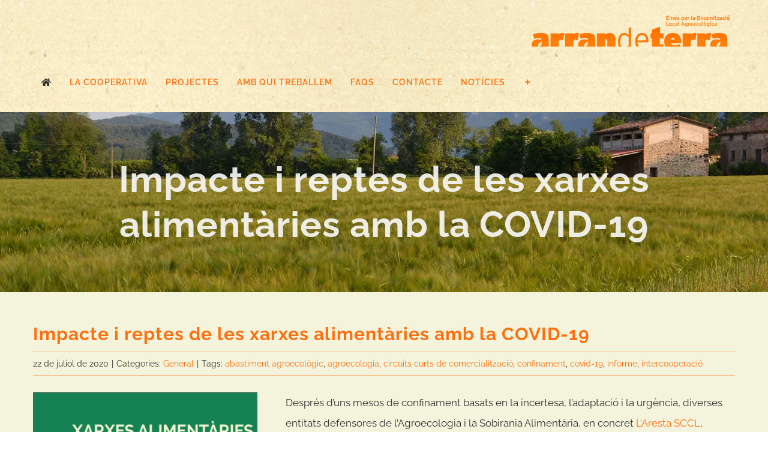

--- FILE ---
content_type: text/html; charset=UTF-8
request_url: https://arrandeterra.org/impacte-i-reptes-de-les-xarxes-alimentaries-amb-la-covid-19/
body_size: 21140
content:
<!DOCTYPE html>
<html class="avada-html-layout-wide avada-html-header-position-top" lang="ca">
<head>
	<meta http-equiv="X-UA-Compatible" content="IE=edge" />
	<meta http-equiv="Content-Type" content="text/html; charset=utf-8"/>
	<meta name="viewport" content="width=device-width, initial-scale=1" />
	<meta name='robots' content='index, follow, max-image-preview:large, max-snippet:-1, max-video-preview:-1' />

	<!-- This site is optimized with the Yoast SEO plugin v23.5 - https://yoast.com/wordpress/plugins/seo/ -->
	<title>Arran de Terra Cooperativa</title>
	<meta name="description" content="Som una cooperativa que promou l&#039;agroecologia i la sobirania alimentària i construïm sistemes alimentaris més justos i sostenibles" />
	<link rel="canonical" href="https://arrandeterra.org/impacte-i-reptes-de-les-xarxes-alimentaries-amb-la-covid-19/" />
	<meta property="og:locale" content="ca_ES" />
	<meta property="og:type" content="article" />
	<meta property="og:title" content="Arran de Terra Cooperativa" />
	<meta property="og:description" content="Som una cooperativa que promou l&#039;agroecologia i la sobirania alimentària i construïm sistemes alimentaris més justos i sostenibles" />
	<meta property="og:url" content="https://arrandeterra.org/impacte-i-reptes-de-les-xarxes-alimentaries-amb-la-covid-19/" />
	<meta property="og:site_name" content="Arran de terra" />
	<meta property="article:published_time" content="2020-07-22T07:41:25+00:00" />
	<meta property="article:modified_time" content="2023-05-11T07:09:29+00:00" />
	<meta property="og:image" content="https://arrandeterra.org/wp-content/uploads/2020/07/banner-informe.jpg" />
	<meta property="og:image:width" content="517" />
	<meta property="og:image:height" content="359" />
	<meta property="og:image:type" content="image/jpeg" />
	<meta name="author" content="Ana Correro" />
	<meta name="twitter:card" content="summary_large_image" />
	<meta name="twitter:creator" content="@arrandeterra_" />
	<meta name="twitter:site" content="@arrandeterra_" />
	<meta name="twitter:label1" content="Escrit per" />
	<meta name="twitter:data1" content="Ana Correro" />
	<meta name="twitter:label2" content="Temps estimat de lectura" />
	<meta name="twitter:data2" content="5 minuts" />
	<script type="application/ld+json" class="yoast-schema-graph">{"@context":"https://schema.org","@graph":[{"@type":"Article","@id":"https://arrandeterra.org/impacte-i-reptes-de-les-xarxes-alimentaries-amb-la-covid-19/#article","isPartOf":{"@id":"https://arrandeterra.org/impacte-i-reptes-de-les-xarxes-alimentaries-amb-la-covid-19/"},"author":{"name":"Ana Correro","@id":"https://arrandeterra.org/#/schema/person/d9e3eadadd2da68e7189046ed9d77ea1"},"headline":"Impacte i reptes de les xarxes alimentàries amb la COVID-19","datePublished":"2020-07-22T07:41:25+00:00","dateModified":"2023-05-11T07:09:29+00:00","mainEntityOfPage":{"@id":"https://arrandeterra.org/impacte-i-reptes-de-les-xarxes-alimentaries-amb-la-covid-19/"},"wordCount":929,"publisher":{"@id":"https://arrandeterra.org/#organization"},"image":{"@id":"https://arrandeterra.org/impacte-i-reptes-de-les-xarxes-alimentaries-amb-la-covid-19/#primaryimage"},"thumbnailUrl":"https://arrandeterra.org/wp-content/uploads/2020/07/banner-informe.jpg","keywords":["abastiment agroecològic","agroecologia","circuits curts de comercialització","confinament","covid-19","informe","intercooperació"],"articleSection":["General"],"inLanguage":"ca"},{"@type":"WebPage","@id":"https://arrandeterra.org/impacte-i-reptes-de-les-xarxes-alimentaries-amb-la-covid-19/","url":"https://arrandeterra.org/impacte-i-reptes-de-les-xarxes-alimentaries-amb-la-covid-19/","name":"Arran de Terra Cooperativa","isPartOf":{"@id":"https://arrandeterra.org/#website"},"primaryImageOfPage":{"@id":"https://arrandeterra.org/impacte-i-reptes-de-les-xarxes-alimentaries-amb-la-covid-19/#primaryimage"},"image":{"@id":"https://arrandeterra.org/impacte-i-reptes-de-les-xarxes-alimentaries-amb-la-covid-19/#primaryimage"},"thumbnailUrl":"https://arrandeterra.org/wp-content/uploads/2020/07/banner-informe.jpg","datePublished":"2020-07-22T07:41:25+00:00","dateModified":"2023-05-11T07:09:29+00:00","description":"Som una cooperativa que promou l'agroecologia i la sobirania alimentària i construïm sistemes alimentaris més justos i sostenibles","breadcrumb":{"@id":"https://arrandeterra.org/impacte-i-reptes-de-les-xarxes-alimentaries-amb-la-covid-19/#breadcrumb"},"inLanguage":"ca","potentialAction":[{"@type":"ReadAction","target":["https://arrandeterra.org/impacte-i-reptes-de-les-xarxes-alimentaries-amb-la-covid-19/"]}]},{"@type":"ImageObject","inLanguage":"ca","@id":"https://arrandeterra.org/impacte-i-reptes-de-les-xarxes-alimentaries-amb-la-covid-19/#primaryimage","url":"https://arrandeterra.org/wp-content/uploads/2020/07/banner-informe.jpg","contentUrl":"https://arrandeterra.org/wp-content/uploads/2020/07/banner-informe.jpg","width":517,"height":359},{"@type":"BreadcrumbList","@id":"https://arrandeterra.org/impacte-i-reptes-de-les-xarxes-alimentaries-amb-la-covid-19/#breadcrumb","itemListElement":[{"@type":"ListItem","position":1,"name":"Inici","item":"https://arrandeterra.org/"},{"@type":"ListItem","position":2,"name":"Impacte i reptes de les xarxes alimentàries amb la COVID-19"}]},{"@type":"WebSite","@id":"https://arrandeterra.org/#website","url":"https://arrandeterra.org/","name":"Arran de terra","description":"Eines per la Dinamització Local Agroecològica","publisher":{"@id":"https://arrandeterra.org/#organization"},"potentialAction":[{"@type":"SearchAction","target":{"@type":"EntryPoint","urlTemplate":"https://arrandeterra.org/?s={search_term_string}"},"query-input":{"@type":"PropertyValueSpecification","valueRequired":true,"valueName":"search_term_string"}}],"inLanguage":"ca"},{"@type":"Organization","@id":"https://arrandeterra.org/#organization","name":"Arran de Terra","url":"https://arrandeterra.org/","logo":{"@type":"ImageObject","inLanguage":"ca","@id":"https://arrandeterra.org/#/schema/logo/image/","url":"https://arrandeterra.org/wp-content/uploads/2020/02/arrandeterra_logo_minix2.png","contentUrl":"https://arrandeterra.org/wp-content/uploads/2020/02/arrandeterra_logo_minix2.png","width":700,"height":159,"caption":"Arran de Terra"},"image":{"@id":"https://arrandeterra.org/#/schema/logo/image/"},"sameAs":["https://x.com/arrandeterra_"]},{"@type":"Person","@id":"https://arrandeterra.org/#/schema/person/d9e3eadadd2da68e7189046ed9d77ea1","name":"Ana Correro","image":{"@type":"ImageObject","inLanguage":"ca","@id":"https://arrandeterra.org/#/schema/person/image/","url":"https://secure.gravatar.com/avatar/191e9aa907eb479879a034617814357c?s=96&d=mm&r=g","contentUrl":"https://secure.gravatar.com/avatar/191e9aa907eb479879a034617814357c?s=96&d=mm&r=g","caption":"Ana Correro"},"url":"https://arrandeterra.org/author/anaarran/"}]}</script>
	<!-- / Yoast SEO plugin. -->


<link rel="alternate" type="application/rss+xml" title="Arran de terra &raquo; Canal d&#039;informació" href="https://arrandeterra.org/feed/" />
<link rel="alternate" type="application/rss+xml" title="Arran de terra &raquo; Canal dels comentaris" href="https://arrandeterra.org/comments/feed/" />
					<link rel="shortcut icon" href="https://arrandeterra.org/wp-content/uploads/2020/02/favicon.png" type="image/x-icon" />
		
		
		
				<link rel="alternate" type="application/rss+xml" title="Arran de terra &raquo; Impacte i reptes de les xarxes alimentàries amb la COVID-19 Canal dels comentaris" href="https://arrandeterra.org/impacte-i-reptes-de-les-xarxes-alimentaries-amb-la-covid-19/feed/" />
<script type="text/javascript">
/* <![CDATA[ */
window._wpemojiSettings = {"baseUrl":"https:\/\/s.w.org\/images\/core\/emoji\/14.0.0\/72x72\/","ext":".png","svgUrl":"https:\/\/s.w.org\/images\/core\/emoji\/14.0.0\/svg\/","svgExt":".svg","source":{"concatemoji":"https:\/\/arrandeterra.org\/wp-includes\/js\/wp-emoji-release.min.js?ver=6.4.7"}};
/*! This file is auto-generated */
!function(i,n){var o,s,e;function c(e){try{var t={supportTests:e,timestamp:(new Date).valueOf()};sessionStorage.setItem(o,JSON.stringify(t))}catch(e){}}function p(e,t,n){e.clearRect(0,0,e.canvas.width,e.canvas.height),e.fillText(t,0,0);var t=new Uint32Array(e.getImageData(0,0,e.canvas.width,e.canvas.height).data),r=(e.clearRect(0,0,e.canvas.width,e.canvas.height),e.fillText(n,0,0),new Uint32Array(e.getImageData(0,0,e.canvas.width,e.canvas.height).data));return t.every(function(e,t){return e===r[t]})}function u(e,t,n){switch(t){case"flag":return n(e,"\ud83c\udff3\ufe0f\u200d\u26a7\ufe0f","\ud83c\udff3\ufe0f\u200b\u26a7\ufe0f")?!1:!n(e,"\ud83c\uddfa\ud83c\uddf3","\ud83c\uddfa\u200b\ud83c\uddf3")&&!n(e,"\ud83c\udff4\udb40\udc67\udb40\udc62\udb40\udc65\udb40\udc6e\udb40\udc67\udb40\udc7f","\ud83c\udff4\u200b\udb40\udc67\u200b\udb40\udc62\u200b\udb40\udc65\u200b\udb40\udc6e\u200b\udb40\udc67\u200b\udb40\udc7f");case"emoji":return!n(e,"\ud83e\udef1\ud83c\udffb\u200d\ud83e\udef2\ud83c\udfff","\ud83e\udef1\ud83c\udffb\u200b\ud83e\udef2\ud83c\udfff")}return!1}function f(e,t,n){var r="undefined"!=typeof WorkerGlobalScope&&self instanceof WorkerGlobalScope?new OffscreenCanvas(300,150):i.createElement("canvas"),a=r.getContext("2d",{willReadFrequently:!0}),o=(a.textBaseline="top",a.font="600 32px Arial",{});return e.forEach(function(e){o[e]=t(a,e,n)}),o}function t(e){var t=i.createElement("script");t.src=e,t.defer=!0,i.head.appendChild(t)}"undefined"!=typeof Promise&&(o="wpEmojiSettingsSupports",s=["flag","emoji"],n.supports={everything:!0,everythingExceptFlag:!0},e=new Promise(function(e){i.addEventListener("DOMContentLoaded",e,{once:!0})}),new Promise(function(t){var n=function(){try{var e=JSON.parse(sessionStorage.getItem(o));if("object"==typeof e&&"number"==typeof e.timestamp&&(new Date).valueOf()<e.timestamp+604800&&"object"==typeof e.supportTests)return e.supportTests}catch(e){}return null}();if(!n){if("undefined"!=typeof Worker&&"undefined"!=typeof OffscreenCanvas&&"undefined"!=typeof URL&&URL.createObjectURL&&"undefined"!=typeof Blob)try{var e="postMessage("+f.toString()+"("+[JSON.stringify(s),u.toString(),p.toString()].join(",")+"));",r=new Blob([e],{type:"text/javascript"}),a=new Worker(URL.createObjectURL(r),{name:"wpTestEmojiSupports"});return void(a.onmessage=function(e){c(n=e.data),a.terminate(),t(n)})}catch(e){}c(n=f(s,u,p))}t(n)}).then(function(e){for(var t in e)n.supports[t]=e[t],n.supports.everything=n.supports.everything&&n.supports[t],"flag"!==t&&(n.supports.everythingExceptFlag=n.supports.everythingExceptFlag&&n.supports[t]);n.supports.everythingExceptFlag=n.supports.everythingExceptFlag&&!n.supports.flag,n.DOMReady=!1,n.readyCallback=function(){n.DOMReady=!0}}).then(function(){return e}).then(function(){var e;n.supports.everything||(n.readyCallback(),(e=n.source||{}).concatemoji?t(e.concatemoji):e.wpemoji&&e.twemoji&&(t(e.twemoji),t(e.wpemoji)))}))}((window,document),window._wpemojiSettings);
/* ]]> */
</script>
<style id='wp-emoji-styles-inline-css' type='text/css'>

	img.wp-smiley, img.emoji {
		display: inline !important;
		border: none !important;
		box-shadow: none !important;
		height: 1em !important;
		width: 1em !important;
		margin: 0 0.07em !important;
		vertical-align: -0.1em !important;
		background: none !important;
		padding: 0 !important;
	}
</style>
<link rel='stylesheet' id='front-estilos-css' href='https://arrandeterra.org/wp-content/plugins/asesor-cookies-para-la-ley-en-espana/html/front/estilos.css?ver=6.4.7' type='text/css' media='all' />
<link rel='stylesheet' id='fusion-dynamic-css-css' href='https://arrandeterra.org/wp-content/uploads/fusion-styles/98304f019abf5c2b173cf41d18e3e421.min.css?ver=3.11.3' type='text/css' media='all' />
<script type="text/javascript" src="https://arrandeterra.org/wp-includes/js/jquery/jquery.min.js?ver=3.7.1" id="jquery-core-js"></script>
<script type="text/javascript" src="https://arrandeterra.org/wp-includes/js/jquery/jquery-migrate.min.js?ver=3.4.1" id="jquery-migrate-js"></script>
<script type="text/javascript" id="front-principal-js-extra">
/* <![CDATA[ */
var cdp_cookies_info = {"url_plugin":"https:\/\/arrandeterra.org\/wp-content\/plugins\/asesor-cookies-para-la-ley-en-espana\/plugin.php","url_admin_ajax":"https:\/\/arrandeterra.org\/wp-admin\/admin-ajax.php"};
/* ]]> */
</script>
<script type="text/javascript" src="https://arrandeterra.org/wp-content/plugins/asesor-cookies-para-la-ley-en-espana/html/front/principal.js?ver=6.4.7" id="front-principal-js"></script>
<link rel="https://api.w.org/" href="https://arrandeterra.org/wp-json/" /><link rel="alternate" type="application/json" href="https://arrandeterra.org/wp-json/wp/v2/posts/1631" /><link rel="EditURI" type="application/rsd+xml" title="RSD" href="https://arrandeterra.org/xmlrpc.php?rsd" />
<meta name="generator" content="WordPress 6.4.7" />
<link rel='shortlink' href='https://arrandeterra.org/?p=1631' />
<link rel="alternate" type="application/json+oembed" href="https://arrandeterra.org/wp-json/oembed/1.0/embed?url=https%3A%2F%2Farrandeterra.org%2Fimpacte-i-reptes-de-les-xarxes-alimentaries-amb-la-covid-19%2F" />
<link rel="alternate" type="text/xml+oembed" href="https://arrandeterra.org/wp-json/oembed/1.0/embed?url=https%3A%2F%2Farrandeterra.org%2Fimpacte-i-reptes-de-les-xarxes-alimentaries-amb-la-covid-19%2F&#038;format=xml" />
<!-- Analytics by WP Statistics - https://wp-statistics.com -->
<style type="text/css" id="css-fb-visibility">@media screen and (max-width: 640px){.fusion-no-small-visibility{display:none !important;}body .sm-text-align-center{text-align:center !important;}body .sm-text-align-left{text-align:left !important;}body .sm-text-align-right{text-align:right !important;}body .sm-flex-align-center{justify-content:center !important;}body .sm-flex-align-flex-start{justify-content:flex-start !important;}body .sm-flex-align-flex-end{justify-content:flex-end !important;}body .sm-mx-auto{margin-left:auto !important;margin-right:auto !important;}body .sm-ml-auto{margin-left:auto !important;}body .sm-mr-auto{margin-right:auto !important;}body .fusion-absolute-position-small{position:absolute;top:auto;width:100%;}.awb-sticky.awb-sticky-small{ position: sticky; top: var(--awb-sticky-offset,0); }}@media screen and (min-width: 641px) and (max-width: 1024px){.fusion-no-medium-visibility{display:none !important;}body .md-text-align-center{text-align:center !important;}body .md-text-align-left{text-align:left !important;}body .md-text-align-right{text-align:right !important;}body .md-flex-align-center{justify-content:center !important;}body .md-flex-align-flex-start{justify-content:flex-start !important;}body .md-flex-align-flex-end{justify-content:flex-end !important;}body .md-mx-auto{margin-left:auto !important;margin-right:auto !important;}body .md-ml-auto{margin-left:auto !important;}body .md-mr-auto{margin-right:auto !important;}body .fusion-absolute-position-medium{position:absolute;top:auto;width:100%;}.awb-sticky.awb-sticky-medium{ position: sticky; top: var(--awb-sticky-offset,0); }}@media screen and (min-width: 1025px){.fusion-no-large-visibility{display:none !important;}body .lg-text-align-center{text-align:center !important;}body .lg-text-align-left{text-align:left !important;}body .lg-text-align-right{text-align:right !important;}body .lg-flex-align-center{justify-content:center !important;}body .lg-flex-align-flex-start{justify-content:flex-start !important;}body .lg-flex-align-flex-end{justify-content:flex-end !important;}body .lg-mx-auto{margin-left:auto !important;margin-right:auto !important;}body .lg-ml-auto{margin-left:auto !important;}body .lg-mr-auto{margin-right:auto !important;}body .fusion-absolute-position-large{position:absolute;top:auto;width:100%;}.awb-sticky.awb-sticky-large{ position: sticky; top: var(--awb-sticky-offset,0); }}</style><style type="text/css">.recentcomments a{display:inline !important;padding:0 !important;margin:0 !important;}</style><meta name="generator" content="Powered by Slider Revolution 6.6.18 - responsive, Mobile-Friendly Slider Plugin for WordPress with comfortable drag and drop interface." />
<script>function setREVStartSize(e){
			//window.requestAnimationFrame(function() {
				window.RSIW = window.RSIW===undefined ? window.innerWidth : window.RSIW;
				window.RSIH = window.RSIH===undefined ? window.innerHeight : window.RSIH;
				try {
					var pw = document.getElementById(e.c).parentNode.offsetWidth,
						newh;
					pw = pw===0 || isNaN(pw) || (e.l=="fullwidth" || e.layout=="fullwidth") ? window.RSIW : pw;
					e.tabw = e.tabw===undefined ? 0 : parseInt(e.tabw);
					e.thumbw = e.thumbw===undefined ? 0 : parseInt(e.thumbw);
					e.tabh = e.tabh===undefined ? 0 : parseInt(e.tabh);
					e.thumbh = e.thumbh===undefined ? 0 : parseInt(e.thumbh);
					e.tabhide = e.tabhide===undefined ? 0 : parseInt(e.tabhide);
					e.thumbhide = e.thumbhide===undefined ? 0 : parseInt(e.thumbhide);
					e.mh = e.mh===undefined || e.mh=="" || e.mh==="auto" ? 0 : parseInt(e.mh,0);
					if(e.layout==="fullscreen" || e.l==="fullscreen")
						newh = Math.max(e.mh,window.RSIH);
					else{
						e.gw = Array.isArray(e.gw) ? e.gw : [e.gw];
						for (var i in e.rl) if (e.gw[i]===undefined || e.gw[i]===0) e.gw[i] = e.gw[i-1];
						e.gh = e.el===undefined || e.el==="" || (Array.isArray(e.el) && e.el.length==0)? e.gh : e.el;
						e.gh = Array.isArray(e.gh) ? e.gh : [e.gh];
						for (var i in e.rl) if (e.gh[i]===undefined || e.gh[i]===0) e.gh[i] = e.gh[i-1];
											
						var nl = new Array(e.rl.length),
							ix = 0,
							sl;
						e.tabw = e.tabhide>=pw ? 0 : e.tabw;
						e.thumbw = e.thumbhide>=pw ? 0 : e.thumbw;
						e.tabh = e.tabhide>=pw ? 0 : e.tabh;
						e.thumbh = e.thumbhide>=pw ? 0 : e.thumbh;
						for (var i in e.rl) nl[i] = e.rl[i]<window.RSIW ? 0 : e.rl[i];
						sl = nl[0];
						for (var i in nl) if (sl>nl[i] && nl[i]>0) { sl = nl[i]; ix=i;}
						var m = pw>(e.gw[ix]+e.tabw+e.thumbw) ? 1 : (pw-(e.tabw+e.thumbw)) / (e.gw[ix]);
						newh =  (e.gh[ix] * m) + (e.tabh + e.thumbh);
					}
					var el = document.getElementById(e.c);
					if (el!==null && el) el.style.height = newh+"px";
					el = document.getElementById(e.c+"_wrapper");
					if (el!==null && el) {
						el.style.height = newh+"px";
						el.style.display = "block";
					}
				} catch(e){
					console.log("Failure at Presize of Slider:" + e)
				}
			//});
		  };</script>
		<script type="text/javascript">
			var doc = document.documentElement;
			doc.setAttribute( 'data-useragent', navigator.userAgent );
		</script>
		
	</head>

<body class="post-template-default single single-post postid-1631 single-format-standard fusion-image-hovers fusion-pagination-sizing fusion-button_type-flat fusion-button_span-no fusion-button_gradient-linear avada-image-rollover-circle-yes avada-image-rollover-yes avada-image-rollover-direction-left fusion-body ltr fusion-sticky-header no-tablet-sticky-header no-mobile-sticky-header no-mobile-slidingbar no-mobile-totop avada-has-rev-slider-styles fusion-disable-outline fusion-sub-menu-fade mobile-logo-pos-right layout-wide-mode avada-has-boxed-modal-shadow-none layout-scroll-offset-full avada-has-zero-margin-offset-top fusion-top-header menu-text-align-center mobile-menu-design-modern fusion-show-pagination-text fusion-header-layout-v1 avada-responsive avada-footer-fx-bg-parallax avada-menu-highlight-style-background fusion-search-form-classic fusion-main-menu-search-dropdown fusion-avatar-square avada-dropdown-styles avada-blog-layout-large avada-blog-archive-layout-large avada-header-shadow-no avada-menu-icon-position-left avada-has-megamenu-shadow avada-has-mainmenu-dropdown-divider avada-has-header-100-width avada-has-pagetitle-bg-full avada-has-breadcrumb-mobile-hidden avada-has-titlebar-bar_and_content avada-has-footer-widget-bg-image avada-social-full-transparent avada-has-slidingbar-widgets avada-has-slidingbar-position-left avada-slidingbar-toggle-style-menu avada-has-slidingbar-sticky avada-has-header-bg-image avada-header-bg-repeat avada-has-header-bg-parallax avada-has-pagination-padding avada-flyout-menu-direction-fade avada-ec-views-v1" data-awb-post-id="1631">
		<a class="skip-link screen-reader-text" href="#content">Skip to content</a>

	<div id="boxed-wrapper">
		
		<div id="wrapper" class="fusion-wrapper">
			<div id="home" style="position:relative;top:-1px;"></div>
							
					
			<header class="fusion-header-wrapper">
				<div class="fusion-header-v1 fusion-logo-alignment fusion-logo-right fusion-sticky-menu- fusion-sticky-logo- fusion-mobile-logo-  fusion-mobile-menu-design-modern">
					<div class="fusion-header-sticky-height"></div>
<div class="fusion-header">
	<div class="fusion-row">
					<div class="fusion-logo" data-margin-top="7px" data-margin-bottom="0px" data-margin-left="0px" data-margin-right="0px">
			<a class="fusion-logo-link"  href="https://arrandeterra.org/" >

						<!-- standard logo -->
			<img src="https://arrandeterra.org/wp-content/uploads/2020/02/arrandeterra_logo_mini.png" srcset="https://arrandeterra.org/wp-content/uploads/2020/02/arrandeterra_logo_mini.png 1x, https://arrandeterra.org/wp-content/uploads/2020/02/arrandeterra_logo_minix2.png 2x" width="350" height="80" style="max-height:80px;height:auto;" alt="Arran de terra Logo" data-retina_logo_url="https://arrandeterra.org/wp-content/uploads/2020/02/arrandeterra_logo_minix2.png" class="fusion-standard-logo" />

			
					</a>
		</div>		<nav class="fusion-main-menu" aria-label="Main Menu"><ul id="menu-promote-main-menu" class="fusion-menu"><li  id="menu-item-993"  class="menu-item menu-item-type-post_type menu-item-object-page menu-item-home menu-item-993"  data-item-id="993"><a  href="https://arrandeterra.org/" class="fusion-icon-only-link fusion-flex-link fusion-background-highlight"><span class="fusion-megamenu-icon"><i class="glyphicon fa-home fas" aria-hidden="true"></i></span><span class="menu-text"><span class="menu-title">Home</span></span></a></li><li  id="menu-item-1033"  class="menu-item menu-item-type-post_type menu-item-object-page menu-item-has-children menu-item-1033 fusion-dropdown-menu"  data-item-id="1033"><a  href="https://arrandeterra.org/que-ens-mou-agroecologia-i-sobirania-alimentaria/" class="fusion-background-highlight"><span class="menu-text">LA COOPERATIVA</span></a><ul class="sub-menu"><li  id="menu-item-1034"  class="menu-item menu-item-type-post_type menu-item-object-page menu-item-1034 fusion-dropdown-submenu" ><a  href="https://arrandeterra.org/que-ens-mou-agroecologia-i-sobirania-alimentaria/" class="fusion-background-highlight"><span>Què ens mou ?</span></a></li><li  id="menu-item-1062"  class="menu-item menu-item-type-post_type menu-item-object-page menu-item-1062 fusion-dropdown-submenu" ><a  href="https://arrandeterra.org/qui-som-una-cooperativa-de-professionals/" class="fusion-background-highlight"><span>Qui som ?</span></a></li><li  id="menu-item-1080"  class="menu-item menu-item-type-post_type menu-item-object-page menu-item-1080 fusion-dropdown-submenu" ><a  href="https://arrandeterra.org/generem-coneixement/" class="fusion-background-highlight"><span>Generem coneixement</span></a></li><li  id="menu-item-1106"  class="menu-item menu-item-type-post_type menu-item-object-page menu-item-1106 fusion-dropdown-submenu" ><a  href="https://arrandeterra.org/balanc-social/" class="fusion-background-highlight"><span>Balanç Social</span></a></li><li  id="menu-item-1876"  class="menu-item menu-item-type-post_type menu-item-object-page menu-item-1876 fusion-dropdown-submenu" ><a  href="https://arrandeterra.org/transparencia/" class="fusion-background-highlight"><span>Transparència</span></a></li></ul></li><li  id="menu-item-1154"  class="menu-item menu-item-type-custom menu-item-object-custom menu-item-has-children menu-item-1154 fusion-dropdown-menu"  data-item-id="1154"><a  href="https://arrandeterra.org/categoria/dinamitzacio/" class="fusion-background-highlight"><span class="menu-text">PROJECTES</span></a><ul class="sub-menu"><li  id="menu-item-1113"  class="menu-item menu-item-type-custom menu-item-object-custom menu-item-1113 fusion-dropdown-submenu" ><a  href="https://arrandeterra.org/categoria/dinamitzacio/" class="fusion-background-highlight"><span>Dinamització</span></a></li><li  id="menu-item-1112"  class="menu-item menu-item-type-custom menu-item-object-custom menu-item-1112 fusion-dropdown-submenu" ><a  href="https://arrandeterra.org/categoria/divulgacio/" class="fusion-background-highlight"><span>Incidència</span></a></li><li  id="menu-item-1114"  class="menu-item menu-item-type-custom menu-item-object-custom menu-item-1114 fusion-dropdown-submenu" ><a  href="https://arrandeterra.org/categoria/formacio/" class="fusion-background-highlight"><span>Formació i recerca</span></a></li><li  id="menu-item-1745"  class="menu-item menu-item-type-custom menu-item-object-custom menu-item-1745 fusion-dropdown-submenu" ><a  href="https://arrandeterra.org/categoria/projectes-passats/" class="fusion-background-highlight"><span>Projectes passats</span></a></li></ul></li><li  id="menu-item-1142"  class="menu-item menu-item-type-post_type menu-item-object-page menu-item-has-children menu-item-1142 fusion-dropdown-menu"  data-item-id="1142"><a  href="https://arrandeterra.org/amb-qui-treballem/" class="fusion-background-highlight"><span class="menu-text">AMB QUI TREBALLEM</span></a><ul class="sub-menu"><li  id="menu-item-1347"  class="menu-item menu-item-type-post_type menu-item-object-page menu-item-1347 fusion-dropdown-submenu" ><a  href="https://arrandeterra.org/amb-qui-treballem/" class="fusion-background-highlight"><span>Amb qui treballem</span></a></li><li  id="menu-item-1275"  class="menu-item menu-item-type-post_type menu-item-object-page menu-item-1275 fusion-dropdown-submenu" ><a  href="https://arrandeterra.org/en-xarxa/" class="fusion-background-highlight"><span>En xarxa</span></a></li></ul></li><li  id="menu-item-1111"  class="menu-item menu-item-type-post_type menu-item-object-page menu-item-1111"  data-item-id="1111"><a  href="https://arrandeterra.org/preguntes-frequents/" class="fusion-background-highlight"><span class="menu-text">FAQS</span></a></li><li  id="menu-item-229"  class="menu-item menu-item-type-post_type menu-item-object-page menu-item-229"  data-item-id="229"><a  href="https://arrandeterra.org/informacio-de-contacte/" class="fusion-background-highlight"><span class="menu-text">CONTACTE</span></a></li><li  id="menu-item-1262"  class="menu-item menu-item-type-post_type menu-item-object-page menu-item-1262"  data-item-id="1262"><a  href="https://arrandeterra.org/noticies/" class="fusion-background-highlight"><span class="menu-text">NOTÍCIES</span></a></li><li class="fusion-custom-menu-item fusion-main-menu-sliding-bar" data-classes="fusion-main-menu-sliding-bar"><a class="fusion-main-menu-icon awb-icon-sliding-bar" href="#" aria-label="Toggle Sliding Bar" data-title="Toggle Sliding Bar" title="Toggle Sliding Bar"></a></li></ul></nav>	<div class="fusion-mobile-menu-icons">
							<a href="#" class="fusion-icon awb-icon-bars" aria-label="Toggle mobile menu" aria-expanded="false"></a>
		
		
		
			</div>

<nav class="fusion-mobile-nav-holder fusion-mobile-menu-text-align-left" aria-label="Main Menu Mobile"></nav>

					</div>
</div>
				</div>
				<div class="fusion-clearfix"></div>
			</header>
								
							<div id="sliders-container" class="fusion-slider-visibility">
					</div>
				
					
							
			<section class="avada-page-titlebar-wrapper" aria-label="Page Title Bar">
	<div class="fusion-page-title-bar fusion-page-title-bar-breadcrumbs fusion-page-title-bar-center">
		<div class="fusion-page-title-row">
			<div class="fusion-page-title-wrapper">
				<div class="fusion-page-title-captions">

																							<h1 class="entry-title">Impacte i reptes de les xarxes alimentàries amb la COVID-19</h1>

											
																
				</div>

				
			</div>
		</div>
	</div>
</section>

						<main id="main" class="clearfix ">
				<div class="fusion-row" style="">

<section id="content" style="width: 100%;">
	
					<article id="post-1631" class="post post-1631 type-post status-publish format-standard has-post-thumbnail hentry category-general tag-abastiment-agroecologic tag-agroecologia tag-circuits-curts-de-comercialitzacio tag-confinament tag-covid-19 tag-informe tag-intercooperacio">
						
				
												<div class="fusion-post-title-meta-wrap">
												<h2 class="entry-title fusion-post-title">Impacte i reptes de les xarxes alimentàries amb la COVID-19</h2>									<div class="fusion-meta-info"><div class="fusion-meta-info-wrapper"><span class="vcard rich-snippet-hidden"><span class="fn"><a href="https://arrandeterra.org/author/anaarran/" title="Entrades de Ana Correro" rel="author">Ana Correro</a></span></span><span class="updated rich-snippet-hidden">2023-05-11T09:09:29+02:00</span><span>22 de juliol de 2020</span><span class="fusion-inline-sep">|</span>Categories: <a href="https://arrandeterra.org/category/general/" rel="category tag">General</a><span class="fusion-inline-sep">|</span><span class="meta-tags">Tags: <a href="https://arrandeterra.org/tag/abastiment-agroecologic/" rel="tag">abastiment agroecològic</a>, <a href="https://arrandeterra.org/tag/agroecologia/" rel="tag">agroecologia</a>, <a href="https://arrandeterra.org/tag/circuits-curts-de-comercialitzacio/" rel="tag">circuits curts de comercialització</a>, <a href="https://arrandeterra.org/tag/confinament/" rel="tag">confinament</a>, <a href="https://arrandeterra.org/tag/covid-19/" rel="tag">covid-19</a>, <a href="https://arrandeterra.org/tag/informe/" rel="tag">informe</a>, <a href="https://arrandeterra.org/tag/intercooperacio/" rel="tag">intercooperació</a></span><span class="fusion-inline-sep">|</span></div></div>					</div>
										<div class="post-content">
				<div class="fusion-fullwidth fullwidth-box fusion-builder-row-1 nonhundred-percent-fullwidth non-hundred-percent-height-scrolling" style="--awb-border-radius-top-left:0px;--awb-border-radius-top-right:0px;--awb-border-radius-bottom-right:0px;--awb-border-radius-bottom-left:0px;--awb-flex-wrap:wrap;" ><div class="fusion-builder-row fusion-row"><div class="fusion-layout-column fusion_builder_column fusion-builder-column-0 fusion_builder_column_1_3 1_3 fusion-one-third fusion-column-first" style="--awb-bg-size:cover;width:33.333333333333%;width:calc(33.333333333333% - ( ( 4% ) * 0.33333333333333 ) );margin-right: 4%;"><div class="fusion-column-wrapper fusion-column-has-shadow fusion-flex-column-wrapper-legacy"><div class="fusion-image-element in-legacy-container" style="--awb-caption-title-font-family:var(--h2_typography-font-family);--awb-caption-title-font-weight:var(--h2_typography-font-weight);--awb-caption-title-font-style:var(--h2_typography-font-style);--awb-caption-title-size:var(--h2_typography-font-size);--awb-caption-title-transform:var(--h2_typography-text-transform);--awb-caption-title-line-height:var(--h2_typography-line-height);--awb-caption-title-letter-spacing:var(--h2_typography-letter-spacing);"><span class=" fusion-imageframe imageframe-none imageframe-1 hover-type-none"><img fetchpriority="high" decoding="async" width="725" height="970" title="xarxesalimentàrieslocalscovid" src="https://arrandeterra.org/wp-content/uploads/2020/07/xarxesalimentàrieslocalscovid.png" alt class="img-responsive wp-image-1635" srcset="https://arrandeterra.org/wp-content/uploads/2020/07/xarxesalimentàrieslocalscovid-200x268.png 200w, https://arrandeterra.org/wp-content/uploads/2020/07/xarxesalimentàrieslocalscovid-400x535.png 400w, https://arrandeterra.org/wp-content/uploads/2020/07/xarxesalimentàrieslocalscovid-600x803.png 600w, https://arrandeterra.org/wp-content/uploads/2020/07/xarxesalimentàrieslocalscovid.png 725w" sizes="(max-width: 800px) 100vw, 400px" /></span></div><div class="fusion-clearfix"></div></div></div><div class="fusion-layout-column fusion_builder_column fusion-builder-column-1 fusion_builder_column_2_3 2_3 fusion-two-third fusion-column-last" style="--awb-bg-size:cover;width:66.666666666667%;width:calc(66.666666666667% - ( ( 4% ) * 0.66666666666667 ) );"><div class="fusion-column-wrapper fusion-column-has-shadow fusion-flex-column-wrapper-legacy"><div class="fusion-text fusion-text-1"><p>Després d&#8217;uns mesos de confinament basats en la incertesa, l&#8217;adaptació i la urgència, diverses entitats defensores de l&#8217;Agroecologia i la Sobirania Alimentària, en concret <a href="http://arestacooperativa.com/">L&#8217;Aresta SCCL</a>, <a href="https://www.escoladepastorsdecatalunya.cat">Rurbans-Escola de Pastors de Catalunya</a>, <a href="http://pamapam.org">Pam a Pam de la Xarxa d&#8217;Economia Social</a>, la <a href="https://mon.uvic.cat/catedra-agroecologia/">Càtedra d&#8217;Agroecologia de l&#8217;Universitat de Vic</a> i Arran de terra, publiquem<strong> <a href="https://arrandeterra.org/wp-content/uploads/2020/07/Xarxes-alimentàries-locals-COVID19_DEF.pdf">&#8220;Xarxes alimentàries locals en temps de COVID-19. Impactes i reptes durant el confinament&#8221;</a>.</strong></p>
<p>Aquest document, fruit de la feina col·lectiva de les entitats i de la participació generosa de projectes productius, de distribució i consum, pretén demostrar una hipòtesi inicial: que <strong>és possible un canvi d’escala de les xarxes alimentàries on participa la petita i mitjana pagesia, construïdes a partir de CCC que són més resilients, justes i sostenibles –especialment important en períodes de crisi– degut a les pràctiques organitzatives i de funcionament que desenvolupen: intercooperació i suport mutu, articulació i enxarxament entre projectes, compromís i corresponsabilitat entre els agents que les configuren, respecte cap a l&#8217;entorn i la reproducció de la vida i els ecosistemes i funcionament al servei de les necessitats de la pagesia i el consum.</strong></p>
<p>Per fer-ho, hem analitzat l&#8217;impacte del confinament per sectors i subsectors, recollim reptes del futur immediat compartits, propostes i demandes a les administracions públiques i una sèrie de reflexions finals per part de l&#8217;equip de redacció.</p>
<p>Aquest informe neix per servir com a eina d&#8217;autodiagnosi al moviment agroecològic, i per tal d&#8217;extreure&#8217;n elements concrets per avançar en la millora de les condicions de vida i treball dels projectes, així com recomanacions de mesures a implementar per part de l&#8217;administració pública per donar suport a un sector que ha emfatitzat la seva essencialitat durant el confinament: l&#8217;alimentació.</p>
<p>Esperem que sigui útil per seguir construint transformació!</p>
<p>Salut i agroecologia!</p>
</div><div class="fusion-clearfix"></div></div></div></div></div>
							</div>

																<div class="fusion-sharing-box fusion-theme-sharing-box fusion-single-sharing-box">
		<h4>Comparteix</h4>
		<div class="fusion-social-networks boxed-icons"><div class="fusion-social-networks-wrapper"><a  class="fusion-social-network-icon fusion-tooltip fusion-facebook awb-icon-facebook" style="color:var(--sharing_social_links_icon_color);background-color:var(--sharing_social_links_box_color);border-color:var(--sharing_social_links_box_color);" data-placement="top" data-title="Facebook" data-toggle="tooltip" title="Facebook" href="https://www.facebook.com/sharer.php?u=https%3A%2F%2Farrandeterra.org%2Fimpacte-i-reptes-de-les-xarxes-alimentaries-amb-la-covid-19%2F&amp;t=Impacte%20i%20reptes%20de%20les%20xarxes%20aliment%C3%A0ries%20amb%20la%20COVID-19" target="_blank" rel="noreferrer"><span class="screen-reader-text">Facebook</span></a><a  class="fusion-social-network-icon fusion-tooltip fusion-twitter awb-icon-twitter" style="color:var(--sharing_social_links_icon_color);background-color:var(--sharing_social_links_box_color);border-color:var(--sharing_social_links_box_color);" data-placement="top" data-title="Twitter" data-toggle="tooltip" title="Twitter" href="https://twitter.com/share?url=https%3A%2F%2Farrandeterra.org%2Fimpacte-i-reptes-de-les-xarxes-alimentaries-amb-la-covid-19%2F&amp;text=Impacte%20i%20reptes%20de%20les%20xarxes%20aliment%C3%A0ries%20amb%20la%20COVID-19" target="_blank" rel="noopener noreferrer"><span class="screen-reader-text">Twitter</span></a><a  class="fusion-social-network-icon fusion-tooltip fusion-linkedin awb-icon-linkedin" style="color:var(--sharing_social_links_icon_color);background-color:var(--sharing_social_links_box_color);border-color:var(--sharing_social_links_box_color);" data-placement="top" data-title="LinkedIn" data-toggle="tooltip" title="LinkedIn" href="https://www.linkedin.com/shareArticle?mini=true&amp;url=https%3A%2F%2Farrandeterra.org%2Fimpacte-i-reptes-de-les-xarxes-alimentaries-amb-la-covid-19%2F&amp;title=Impacte%20i%20reptes%20de%20les%20xarxes%20aliment%C3%A0ries%20amb%20la%20COVID-19&amp;summary=Despr%C3%A9s%20d%27uns%20mesos%20de%20confinament%20basats%20en%20la%20incertesa%2C%20l%27adaptaci%C3%B3%20i%20la%20urg%C3%A8ncia%2C%20diverses%20entitats%20defensores%20de%20l%27Agroecologia%20i%20la%20Sobirania%20Aliment%C3%A0ria%2C%20en%20concret%20L%27Aresta%20SCCL%2C%20Rurbans-Escola%20de%20Pastors%20de%20Catalunya%2C%20Pam%20a%20Pam%20de%20la%20Xarxa%20d%27Econo" target="_blank" rel="noopener noreferrer"><span class="screen-reader-text">LinkedIn</span></a><a  class="fusion-social-network-icon fusion-tooltip fusion-whatsapp awb-icon-whatsapp" style="color:var(--sharing_social_links_icon_color);background-color:var(--sharing_social_links_box_color);border-color:var(--sharing_social_links_box_color);" data-placement="top" data-title="WhatsApp" data-toggle="tooltip" title="WhatsApp" href="https://api.whatsapp.com/send?text=https%3A%2F%2Farrandeterra.org%2Fimpacte-i-reptes-de-les-xarxes-alimentaries-amb-la-covid-19%2F" target="_blank" rel="noopener noreferrer"><span class="screen-reader-text">WhatsApp</span></a><a  class="fusion-social-network-icon fusion-tooltip fusion-mail awb-icon-mail fusion-last-social-icon" style="color:var(--sharing_social_links_icon_color);background-color:var(--sharing_social_links_box_color);border-color:var(--sharing_social_links_box_color);" data-placement="top" data-title="Email:" data-toggle="tooltip" title="Email:" href="mailto:?body=https://arrandeterra.org/impacte-i-reptes-de-les-xarxes-alimentaries-amb-la-covid-19/&amp;subject=Impacte%20i%20reptes%20de%20les%20xarxes%20aliment%C3%A0ries%20amb%20la%20COVID-19" target="_self" rel="noopener noreferrer"><span class="screen-reader-text">Email:</span></a><div class="fusion-clearfix"></div></div></div>	</div>
													<section class="related-posts single-related-posts">
				<div class="fusion-title fusion-title-size-three sep-none fusion-sep-none" style="margin-top:30px;margin-bottom:30px;">
				<h3 class="title-heading-left" style="margin:0;">
					Llocs relacionats				</h3>
			</div>
			
	
	
	
					<div class="awb-carousel awb-swiper awb-swiper-carousel fusion-carousel-title-below-image" data-imagesize="fixed" data-metacontent="yes" data-autoplay="no" data-touchscroll="yes" data-columns="3" data-itemmargin="30px" data-itemwidth="180" data-scrollitems="1">
		<div class="swiper-wrapper">
																		<div class="swiper-slide">
					<div class="fusion-carousel-item-wrapper">
						<div  class="fusion-image-wrapper fusion-image-size-fixed" aria-haspopup="true">
					<img src="https://arrandeterra.org/wp-content/uploads/2024/02/recull-manifestos-mobilitzacions-pageses-500x383.png" srcset="https://arrandeterra.org/wp-content/uploads/2024/02/recull-manifestos-mobilitzacions-pageses-500x383.png 1x, https://arrandeterra.org/wp-content/uploads/2024/02/recull-manifestos-mobilitzacions-pageses-500x383@2x.png 2x" width="500" height="383" alt="Recull de manifestos mobilitzacions pageses en clau agroecològica" />
	<div class="fusion-rollover">
	<div class="fusion-rollover-content">

														<a class="fusion-rollover-link" href="https://arrandeterra.org/recull-de-manifestos-mobilitzacions-pageses-en-clau-agroecologica/">Recull de manifestos mobilitzacions pageses en clau agroecològica</a>
			
								
		
								
								
		
						<a class="fusion-link-wrapper" href="https://arrandeterra.org/recull-de-manifestos-mobilitzacions-pageses-en-clau-agroecologica/" aria-label="Recull de manifestos mobilitzacions pageses en clau agroecològica"></a>
	</div>
</div>
</div>
																				<h4 class="fusion-carousel-title">
								<a class="fusion-related-posts-title-link" href="https://arrandeterra.org/recull-de-manifestos-mobilitzacions-pageses-en-clau-agroecologica/" target="_self" title="Recull de manifestos mobilitzacions pageses en clau agroecològica">Recull de manifestos mobilitzacions pageses en clau agroecològica</a>
							</h4>

							<div class="fusion-carousel-meta">
								
								<span class="fusion-date">13 de febrer de 2024</span>

															</div><!-- fusion-carousel-meta -->
											</div><!-- fusion-carousel-item-wrapper -->
				</div>
															<div class="swiper-slide">
					<div class="fusion-carousel-item-wrapper">
						<div  class="fusion-image-wrapper fusion-image-size-fixed" aria-haspopup="true">
					<img src="https://arrandeterra.org/wp-content/uploads/2022/04/pexels-cottonbro-2773518-scaled-500x383.jpg" srcset="https://arrandeterra.org/wp-content/uploads/2022/04/pexels-cottonbro-2773518-scaled-500x383.jpg 1x, https://arrandeterra.org/wp-content/uploads/2022/04/pexels-cottonbro-2773518-scaled-500x383@2x.jpg 2x" width="500" height="383" alt="Arran de terra fem un salt d’escala incorporant eines digitals ètiques per millorar l&#8217;organització interna" />
	<div class="fusion-rollover">
	<div class="fusion-rollover-content">

														<a class="fusion-rollover-link" href="https://arrandeterra.org/arran-de-terra-fem-un-salt-descala-incorporant-eines-digitals-etiques-per-millorar-lorganitzacio-interna/">Arran de terra fem un salt d’escala incorporant eines digitals ètiques per millorar l&#8217;organització interna</a>
			
								
		
								
								
		
						<a class="fusion-link-wrapper" href="https://arrandeterra.org/arran-de-terra-fem-un-salt-descala-incorporant-eines-digitals-etiques-per-millorar-lorganitzacio-interna/" aria-label="Arran de terra fem un salt d’escala incorporant eines digitals ètiques per millorar l&#8217;organització interna"></a>
	</div>
</div>
</div>
																				<h4 class="fusion-carousel-title">
								<a class="fusion-related-posts-title-link" href="https://arrandeterra.org/arran-de-terra-fem-un-salt-descala-incorporant-eines-digitals-etiques-per-millorar-lorganitzacio-interna/" target="_self" title="Arran de terra fem un salt d’escala incorporant eines digitals ètiques per millorar l&#8217;organització interna">Arran de terra fem un salt d’escala incorporant eines digitals ètiques per millorar l&#8217;organització interna</a>
							</h4>

							<div class="fusion-carousel-meta">
								
								<span class="fusion-date">28 d&#039;abril de 2022</span>

															</div><!-- fusion-carousel-meta -->
											</div><!-- fusion-carousel-item-wrapper -->
				</div>
															<div class="swiper-slide">
					<div class="fusion-carousel-item-wrapper">
						<div  class="fusion-image-wrapper fusion-image-size-fixed" aria-haspopup="true">
					<img src="https://arrandeterra.org/wp-content/uploads/2021/06/einateca_calaix_logos-500x383.jpg" srcset="https://arrandeterra.org/wp-content/uploads/2021/06/einateca_calaix_logos-500x383.jpg 1x, https://arrandeterra.org/wp-content/uploads/2021/06/einateca_calaix_logos-500x383@2x.jpg 2x" width="500" height="383" alt="El calaix d&#8217;eines per a l&#8217;agroecologia" />
	<div class="fusion-rollover">
	<div class="fusion-rollover-content">

														<a class="fusion-rollover-link" href="https://arrandeterra.org/calaix-deines-pera-lagroecologia/">El calaix d&#8217;eines per a l&#8217;agroecologia</a>
			
								
		
								
								
		
						<a class="fusion-link-wrapper" href="https://arrandeterra.org/calaix-deines-pera-lagroecologia/" aria-label="El calaix d&#8217;eines per a l&#8217;agroecologia"></a>
	</div>
</div>
</div>
																				<h4 class="fusion-carousel-title">
								<a class="fusion-related-posts-title-link" href="https://arrandeterra.org/calaix-deines-pera-lagroecologia/" target="_self" title="El calaix d&#8217;eines per a l&#8217;agroecologia">El calaix d&#8217;eines per a l&#8217;agroecologia</a>
							</h4>

							<div class="fusion-carousel-meta">
								
								<span class="fusion-date">30 de juny de 2021</span>

															</div><!-- fusion-carousel-meta -->
											</div><!-- fusion-carousel-item-wrapper -->
				</div>
															<div class="swiper-slide">
					<div class="fusion-carousel-item-wrapper">
						<div  class="fusion-image-wrapper fusion-image-size-fixed" aria-haspopup="true">
					<img src="https://arrandeterra.org/wp-content/uploads/2020/12/VI-edicio-web-500x383.jpg" srcset="https://arrandeterra.org/wp-content/uploads/2020/12/VI-edicio-web-500x383.jpg 1x, https://arrandeterra.org/wp-content/uploads/2020/12/VI-edicio-web-500x383@2x.jpg 2x" width="500" height="383" alt="Forma&#8217;t en Dinamització Local Agroecològica! Fins el 15/12" />
	<div class="fusion-rollover">
	<div class="fusion-rollover-content">

														<a class="fusion-rollover-link" href="https://arrandeterra.org/format-en-dlae-vi-edicio/">Forma&#8217;t en Dinamització Local Agroecològica! Fins el 15/12</a>
			
								
		
								
								
		
						<a class="fusion-link-wrapper" href="https://arrandeterra.org/format-en-dlae-vi-edicio/" aria-label="Forma&#8217;t en Dinamització Local Agroecològica! Fins el 15/12"></a>
	</div>
</div>
</div>
																				<h4 class="fusion-carousel-title">
								<a class="fusion-related-posts-title-link" href="https://arrandeterra.org/format-en-dlae-vi-edicio/" target="_self" title="Forma&#8217;t en Dinamització Local Agroecològica! Fins el 15/12">Forma&#8217;t en Dinamització Local Agroecològica! Fins el 15/12</a>
							</h4>

							<div class="fusion-carousel-meta">
								
								<span class="fusion-date">4 de desembre de 2020</span>

															</div><!-- fusion-carousel-meta -->
											</div><!-- fusion-carousel-item-wrapper -->
				</div>
															<div class="swiper-slide">
					<div class="fusion-carousel-item-wrapper">
						<div  class="fusion-image-wrapper fusion-image-size-fixed" aria-haspopup="true">
					<img src="https://arrandeterra.org/wp-content/uploads/2020/04/CARTELL-Signa-el-manifest-en-favor-de-lhorta-dautoconsum_reduit-1-500x383.png" srcset="https://arrandeterra.org/wp-content/uploads/2020/04/CARTELL-Signa-el-manifest-en-favor-de-lhorta-dautoconsum_reduit-1-500x383.png 1x, https://arrandeterra.org/wp-content/uploads/2020/04/CARTELL-Signa-el-manifest-en-favor-de-lhorta-dautoconsum_reduit-1-500x383@2x.png 2x" width="500" height="383" alt="Per l&#8217;horta d&#8217;autoconsum, signa!" />
	<div class="fusion-rollover">
	<div class="fusion-rollover-content">

														<a class="fusion-rollover-link" href="https://arrandeterra.org/per-lhorta-signa/">Per l&#8217;horta d&#8217;autoconsum, signa!</a>
			
								
		
								
								
		
						<a class="fusion-link-wrapper" href="https://arrandeterra.org/per-lhorta-signa/" aria-label="Per l&#8217;horta d&#8217;autoconsum, signa!"></a>
	</div>
</div>
</div>
																				<h4 class="fusion-carousel-title">
								<a class="fusion-related-posts-title-link" href="https://arrandeterra.org/per-lhorta-signa/" target="_self" title="Per l&#8217;horta d&#8217;autoconsum, signa!">Per l&#8217;horta d&#8217;autoconsum, signa!</a>
							</h4>

							<div class="fusion-carousel-meta">
								
								<span class="fusion-date">3 d&#039;abril de 2020</span>

															</div><!-- fusion-carousel-meta -->
											</div><!-- fusion-carousel-item-wrapper -->
				</div>
															<div class="swiper-slide">
					<div class="fusion-carousel-item-wrapper">
						<div  class="fusion-image-wrapper fusion-image-size-fixed" aria-haspopup="true">
					<img src="https://arrandeterra.org/wp-content/uploads/2020/03/agroeco_fons_mitja-500x383.jpg" srcset="https://arrandeterra.org/wp-content/uploads/2020/03/agroeco_fons_mitja-500x383.jpg 1x, https://arrandeterra.org/wp-content/uploads/2020/03/agroeco_fons_mitja-500x383@2x.jpg 2x" width="500" height="383" alt="Estat d&#8217;alarma, oportunitat de canvis" />
	<div class="fusion-rollover">
	<div class="fusion-rollover-content">

														<a class="fusion-rollover-link" href="https://arrandeterra.org/estat-dalarma-oportunitat-de-canvis/">Estat d&#8217;alarma, oportunitat de canvis</a>
			
								
		
								
								
		
						<a class="fusion-link-wrapper" href="https://arrandeterra.org/estat-dalarma-oportunitat-de-canvis/" aria-label="Estat d&#8217;alarma, oportunitat de canvis"></a>
	</div>
</div>
</div>
																				<h4 class="fusion-carousel-title">
								<a class="fusion-related-posts-title-link" href="https://arrandeterra.org/estat-dalarma-oportunitat-de-canvis/" target="_self" title="Estat d&#8217;alarma, oportunitat de canvis">Estat d&#8217;alarma, oportunitat de canvis</a>
							</h4>

							<div class="fusion-carousel-meta">
								
								<span class="fusion-date">31 de març de 2020</span>

															</div><!-- fusion-carousel-meta -->
											</div><!-- fusion-carousel-item-wrapper -->
				</div>
					</div><!-- swiper-wrapper -->
				<div class="awb-swiper-button awb-swiper-button-prev"><i class="awb-icon-angle-left"></i></div><div class="awb-swiper-button awb-swiper-button-next"><i class="awb-icon-angle-right"></i></div>	</div><!-- fusion-carousel -->
</section><!-- related-posts -->


																	</article>
	</section>
						
					</div>  <!-- fusion-row -->
				</main>  <!-- #main -->
				
				
								
					
		<div class="fusion-footer">
					
	<footer class="fusion-footer-widget-area fusion-widget-area">
		<div class="fusion-row">
			<div class="fusion-columns fusion-columns-4 fusion-widget-area">
				
																									<div class="fusion-column col-lg-3 col-md-3 col-sm-3">
							<section id="custom_html-2" class="widget_text fusion-footer-widget-column widget widget_custom_html"><h4 class="widget-title">Contacta amb nosaltres</h4><div class="textwidget custom-html-widget"><ul style="--awb-size:14px;--awb-line-height:23.8px;--awb-icon-width:23.8px;--awb-icon-height:23.8px;--awb-icon-margin:9.8px;--awb-content-margin:33.6px;" class="fusion-checklist fusion-checklist-1 fusion-checklist-default type-icons">
<li class="fusion-li-item" style=""><span class="icon-wrapper circle-no"><i class="fusion-li-icon fa fa-info" aria-hidden="true"></i></span><div class="fusion-li-item-content"><p>Estem situades a la Garrotxa, la Selva, la Conca de Barberà, Catalunya Central i l'àrea metropolitana de Barcelona</p></div></li>
<li class="fusion-li-item" style=""><span class="icon-wrapper circle-no"><i class="fusion-li-icon fa fa-map-marker" aria-hidden="true"></i></span><div class="fusion-li-item-content"><p>Seu social:<br/>C/ Torre dels pardals, 60, 1-4<br/>08032 Barcelona</p></div></li>
<li class="fusion-li-item" style=""><span class="icon-wrapper circle-no"><i class="fusion-li-icon fa fa-envelope" aria-hidden="true"></i></span><div class="fusion-li-item-content"><a style="padding: 0;border-bottom: none" href="mailto:info@arrandeterra.org">info@arrandeterra.org</a></div></li></ul></div><div style="clear:both;"></div></section>																					</div>
																										<div class="fusion-column col-lg-3 col-md-3 col-sm-3">
							<section id="media_image-3" class="fusion-footer-widget-column widget widget_media_image"><h4 class="widget-title">Formem part de</h4><a href="https://xes.cat/"><img width="200" height="116" src="https://arrandeterra.org/wp-content/uploads/2020/03/logo_XES_claim_horitzontal_color-200x116.png" class="image wp-image-1139  attachment-fusion-200 size-fusion-200" alt="" style="max-width: 100%; height: auto;" title="Formem part de" decoding="async" srcset="https://arrandeterra.org/wp-content/uploads/2020/03/logo_XES_claim_horitzontal_color-200x116.png 200w, https://arrandeterra.org/wp-content/uploads/2020/03/logo_XES_claim_horitzontal_color.png 300w" sizes="(max-width: 200px) 100vw, 200px" /></a><div style="clear:both;"></div></section><section id="media_image-4" class="fusion-footer-widget-column widget widget_media_image"><a href="https://www.ciudadesagroecologicas.eu/"><img width="200" height="63" src="https://arrandeterra.org/wp-content/uploads/2022/04/Red-de-municipios-200x63.png" class="image wp-image-1888  attachment-fusion-200 size-fusion-200" alt="" style="max-width: 100%; height: auto;" decoding="async" srcset="https://arrandeterra.org/wp-content/uploads/2022/04/Red-de-municipios-200x63.png 200w, https://arrandeterra.org/wp-content/uploads/2022/04/Red-de-municipios.png 278w" sizes="(max-width: 200px) 100vw, 200px" /></a><div style="clear:both;"></div></section><section id="media_image-9" class="fusion-footer-widget-column widget widget_media_image" style="border-style: solid;border-color:transparent;border-width:0px;"><a href="https://www.adrinoc.cat/base-de-dades-relleu-agrari/"><img width="1200" height="241" src="https://arrandeterra.org/wp-content/uploads/2024/05/RelleuAgrari_BannerV4-e1715094806130-1200x241.jpg" class="image wp-image-2110  attachment-fusion-1200 size-fusion-1200" alt="" style="max-width: 100%; height: auto;" decoding="async" srcset="https://arrandeterra.org/wp-content/uploads/2024/05/RelleuAgrari_BannerV4-e1715094806130-200x40.jpg 200w, https://arrandeterra.org/wp-content/uploads/2024/05/RelleuAgrari_BannerV4-e1715094806130-300x60.jpg 300w, https://arrandeterra.org/wp-content/uploads/2024/05/RelleuAgrari_BannerV4-e1715094806130-400x80.jpg 400w, https://arrandeterra.org/wp-content/uploads/2024/05/RelleuAgrari_BannerV4-e1715094806130-600x121.jpg 600w, https://arrandeterra.org/wp-content/uploads/2024/05/RelleuAgrari_BannerV4-e1715094806130-768x154.jpg 768w, https://arrandeterra.org/wp-content/uploads/2024/05/RelleuAgrari_BannerV4-e1715094806130-800x161.jpg 800w, https://arrandeterra.org/wp-content/uploads/2024/05/RelleuAgrari_BannerV4-e1715094806130-1024x206.jpg 1024w, https://arrandeterra.org/wp-content/uploads/2024/05/RelleuAgrari_BannerV4-e1715094806130-1200x241.jpg 1200w, https://arrandeterra.org/wp-content/uploads/2024/05/RelleuAgrari_BannerV4-e1715094806130.jpg 1367w" sizes="(max-width: 1200px) 100vw, 1200px" /></a><div style="clear:both;"></div></section>																					</div>
																										<div class="fusion-column col-lg-3 col-md-3 col-sm-3">
							<section id="media_image-5" class="fusion-footer-widget-column widget widget_media_image"><h4 class="widget-title"> </h4><a href="https://pamapam.org/ca"><img width="200" height="120" src="https://arrandeterra.org/wp-content/uploads/2020/03/pamapam-200x120.png" class="image wp-image-1141  attachment-fusion-200 size-fusion-200" alt="" style="max-width: 100%; height: auto;" title=" " decoding="async" srcset="https://arrandeterra.org/wp-content/uploads/2020/03/pamapam-200x120.png 200w, https://arrandeterra.org/wp-content/uploads/2020/03/pamapam.png 300w" sizes="(max-width: 200px) 100vw, 200px" /></a><div style="clear:both;"></div></section><section id="media_image-6" class="fusion-footer-widget-column widget widget_media_image"><a href="http://www.xct.cat/ca/index.html"><img width="200" height="111" src="https://arrandeterra.org/wp-content/uploads/2020/02/xcn-200x111.png" class="image wp-image-1009  attachment-fusion-200 size-fusion-200" alt="" style="max-width: 100%; height: auto;" decoding="async" srcset="https://arrandeterra.org/wp-content/uploads/2020/02/xcn-200x111.png 200w, https://arrandeterra.org/wp-content/uploads/2020/02/xcn-300x166.png 300w, https://arrandeterra.org/wp-content/uploads/2020/02/xcn.png 363w" sizes="(max-width: 200px) 100vw, 200px" /></a><div style="clear:both;"></div></section><section id="media_image-10" class="fusion-footer-widget-column widget widget_media_image" style="border-style: solid;border-color:transparent;border-width:0px;"><img width="300" height="89" src="https://arrandeterra.org/wp-content/uploads/2023/07/Federació-cooperatives-de-treball-300x89.png" class="image wp-image-2046  attachment-medium size-medium" alt="Logo Federació Cooperatives de Treball de Catalunya" style="max-width: 100%; height: auto;" decoding="async" srcset="https://arrandeterra.org/wp-content/uploads/2023/07/Federació-cooperatives-de-treball-200x59.png 200w, https://arrandeterra.org/wp-content/uploads/2023/07/Federació-cooperatives-de-treball-300x89.png 300w, https://arrandeterra.org/wp-content/uploads/2023/07/Federació-cooperatives-de-treball-400x118.png 400w, https://arrandeterra.org/wp-content/uploads/2023/07/Federació-cooperatives-de-treball.png 412w" sizes="(max-width: 300px) 100vw, 300px" /><div style="clear:both;"></div></section>																					</div>
																										<div class="fusion-column fusion-column-last col-lg-3 col-md-3 col-sm-3">
							<section id="recent_works-widget-2" class="fusion-footer-widget-column widget recent_works"><h4 class="widget-title">Els nostres projectes</h4>
		<div class="recent-works-items clearfix">
			
																																															
						<a href="https://arrandeterra.org/projectes/secretaria-tecnica-apam/" target="_self" rel="" title="Secretaria tècnica APAM">
							<img width="66" height="66" src="https://arrandeterra.org/wp-content/uploads/2025/07/P1480350-66x66.jpg" class="attachment-recent-works-thumbnail size-recent-works-thumbnail wp-post-image" alt="" decoding="async" srcset="https://arrandeterra.org/wp-content/uploads/2025/07/P1480350-66x66.jpg 66w, https://arrandeterra.org/wp-content/uploads/2025/07/P1480350-150x150.jpg 150w" sizes="(max-width: 66px) 100vw, 66px" />						</a>
																																																	
						<a href="https://arrandeterra.org/projectes/fitxes-actua/" target="_self" rel="" title="Fitxes ACTUA">
							<img width="66" height="66" src="https://arrandeterra.org/wp-content/uploads/2025/06/porros-i-pesols-66x66.jpg" class="attachment-recent-works-thumbnail size-recent-works-thumbnail wp-post-image" alt="" decoding="async" srcset="https://arrandeterra.org/wp-content/uploads/2025/06/porros-i-pesols-66x66.jpg 66w, https://arrandeterra.org/wp-content/uploads/2025/06/porros-i-pesols-150x150.jpg 150w" sizes="(max-width: 66px) 100vw, 66px" />						</a>
																																																	
						<a href="https://arrandeterra.org/projectes/talaia-pagesa/" target="_self" rel="" title="Talaia Pagesa">
							<img width="66" height="66" src="https://arrandeterra.org/wp-content/uploads/2025/07/1200_168115981120230331132257_IMG_9797_1-66x66.jpg" class="attachment-recent-works-thumbnail size-recent-works-thumbnail wp-post-image" alt="" decoding="async" srcset="https://arrandeterra.org/wp-content/uploads/2025/07/1200_168115981120230331132257_IMG_9797_1-66x66.jpg 66w, https://arrandeterra.org/wp-content/uploads/2025/07/1200_168115981120230331132257_IMG_9797_1-150x150.jpg 150w" sizes="(max-width: 66px) 100vw, 66px" />						</a>
																																																	
						<a href="https://arrandeterra.org/projectes/diagnosi-i-pla-daccio-per-la-transicio-agroecologica-del-bages/" target="_self" rel="" title="Diagnosi i Pla d’Acció per la Transició Agroecològica del Bages">
							<img width="66" height="66" src="https://arrandeterra.org/wp-content/uploads/2025/06/faves-i-pesols-66x66.jpg" class="attachment-recent-works-thumbnail size-recent-works-thumbnail wp-post-image" alt="" decoding="async" srcset="https://arrandeterra.org/wp-content/uploads/2025/06/faves-i-pesols-66x66.jpg 66w, https://arrandeterra.org/wp-content/uploads/2025/06/faves-i-pesols-150x150.jpg 150w" sizes="(max-width: 66px) 100vw, 66px" />						</a>
																	</div>
		<div style="clear:both;"></div></section><section id="text-2" class="fusion-footer-widget-column widget widget_text">			<div class="textwidget"><div class="fusion-align-block"><a class="fusion-button button-flat button-small button-default fusion-button-default button-1 fusion-button-span-yes fusion-button-default-type" target="_self" href="https://arrandeterra.org/projectes/" rel="noopener"><i class="fa-location-arrow fas button-icon-left" aria-hidden="true"></i><span class="fusion-button-text">VEURE TOTS ELS PROJECTES</span></a></div></div>
		<div style="clear:both;"></div></section>																					</div>
																											
				<div class="fusion-clearfix"></div>
			</div> <!-- fusion-columns -->
		</div> <!-- fusion-row -->
	</footer> <!-- fusion-footer-widget-area -->

	
	<footer id="footer" class="fusion-footer-copyright-area fusion-footer-copyright-center">
		<div class="fusion-row">
			<div class="fusion-copyright-content">

				<div class="fusion-copyright-notice">
		<div>
		<span style="font-size:16px;"><strong>arran</strong>de<strong>terra</strong></span> - <script>document.write(new Date().getFullYear());</script>   |   dinamització local agroecològica   |   <a href='mailto:info@arrandeterra.org' target='_blank'>info@arrandeterra.org</a>   |   <a href="https://arrandeterra.org/avis-legal/">Avís legal</a>   |   <a href="https://arrandeterra.org/politica-de-cookies/">Política de cookies</a>
	</div>
</div>
<div class="fusion-social-links-footer">
	</div>

			</div> <!-- fusion-fusion-copyright-content -->
		</div> <!-- fusion-row -->
	</footer> <!-- #footer -->
		</div> <!-- fusion-footer -->

		
											<div class="fusion-sliding-bar-wrapper">
									<div id="slidingbar-area" class="slidingbar-area fusion-sliding-bar-area fusion-widget-area fusion-sliding-bar-position-left fusion-sliding-bar-text-align-left fusion-sliding-bar-toggle-menu fusion-sliding-bar-sticky fusion-sliding-bar-columns-stacked" data-breakpoint="800" data-toggle="menu">
		
		<div id="slidingbar" class="fusion-sliding-bar">
						<div class="fusion-sliding-bar-content-wrapper">
									<div class="fusion-sb-toggle-wrapper">
						<a class="fusion-sb-close" href="#"><span class="screen-reader-text">Close Sliding Bar Area</span></a>
					</div>
								<div class="fusion-sliding-bar-content">

																														<div class="fusion-column">
							
		<section id="recent-posts-4" class="fusion-slidingbar-widget-column widget widget_recent_entries">
		<h4 class="widget-title">Entrades recents</h4>
		<ul>
											<li>
					<a href="https://arrandeterra.org/recull-de-manifestos-mobilitzacions-pageses-en-clau-agroecologica/">Recull de manifestos mobilitzacions pageses en clau agroecològica</a>
									</li>
											<li>
					<a href="https://arrandeterra.org/arran-de-terra-fem-un-salt-descala-incorporant-eines-digitals-etiques-per-millorar-lorganitzacio-interna/">Arran de terra fem un salt d’escala incorporant eines digitals ètiques per millorar l&#8217;organització interna</a>
									</li>
											<li>
					<a href="https://arrandeterra.org/calaix-deines-pera-lagroecologia/">El calaix d&#8217;eines per a l&#8217;agroecologia</a>
									</li>
											<li>
					<a href="https://arrandeterra.org/format-en-dlae-vi-edicio/">Forma&#8217;t en Dinamització Local Agroecològica! Fins el 15/12</a>
									</li>
											<li>
					<a href="https://arrandeterra.org/impacte-i-reptes-de-les-xarxes-alimentaries-amb-la-covid-19/" aria-current="page">Impacte i reptes de les xarxes alimentàries amb la COVID-19</a>
									</li>
					</ul>

		<div style="clear:both;"></div></section><section id="contact_info-widget-2" class="fusion-slidingbar-widget-column widget contact_info"><h4 class="widget-title">Contact Info</h4>
		<div class="contact-info-container">
							<p class="address">12345 West Street</p>
			
							<p class="phone">Telèfon: <a href="tel:1.888.999-9876">1.888.999-9876</a></p>
			
			
			
												<p class="email">Email: <a href="mailto:i&#110;&#102;o&#64;&#121;&#111;&#117;r-doma&#105;n.co&#109;">Get In Touch Via Email</a></p>
							
							<p class="web">Web: <a href="https:theme-fusion.com/">
											Visit Us Online									</a></p>
					</div>
		<div style="clear:both;"></div></section><section id="social_links-widget-2" class="fusion-slidingbar-widget-column widget social_links"><h4 class="widget-title">Social Contact</h4>
		<div class="fusion-social-networks boxed-icons">

			<div class="fusion-social-networks-wrapper">
																												
						
																																			<a class="fusion-social-network-icon fusion-tooltip fusion-facebook awb-icon-facebook" href="#"  data-placement="top" data-title="Facebook" data-toggle="tooltip" data-original-title=""  title="Facebook" aria-label="Facebook" rel="noopener noreferrer" target="_blank" style="border-radius:4px;padding:8px;font-size:16px;color:#ffffff;background-color:#3b5998;border-color:#3b5998;"></a>
											
										
																				
						
																																			<a class="fusion-social-network-icon fusion-tooltip fusion-twitter awb-icon-twitter" href="#"  data-placement="top" data-title="Twitter" data-toggle="tooltip" data-original-title=""  title="Twitter" aria-label="Twitter" rel="noopener noreferrer" target="_blank" style="border-radius:4px;padding:8px;font-size:16px;color:#ffffff;background-color:#000000;border-color:#000000;"></a>
											
										
																				
						
																																			<a class="fusion-social-network-icon fusion-tooltip fusion-instagram awb-icon-instagram" href="#"  data-placement="top" data-title="Instagram" data-toggle="tooltip" data-original-title=""  title="Instagram" aria-label="Instagram" rel="noopener noreferrer" target="_blank" style="border-radius:4px;padding:8px;font-size:16px;color:#ffffff;background-color:#3f729b;border-color:#3f729b;"></a>
											
										
																				
						
																																			<a class="fusion-social-network-icon fusion-tooltip fusion-pinterest awb-icon-pinterest" href="#"  data-placement="top" data-title="Pinterest" data-toggle="tooltip" data-original-title=""  title="Pinterest" aria-label="Pinterest" rel="noopener noreferrer" target="_blank" style="border-radius:4px;padding:8px;font-size:16px;color:#ffffff;background-color:#bd081c;border-color:#bd081c;"></a>
											
										
																									
						
																																			<a class="fusion-social-network-icon fusion-tooltip fusion-dribbble awb-icon-dribbble" href="#"  data-placement="top" data-title="Dribbble" data-toggle="tooltip" data-original-title=""  title="Dribbble" aria-label="Dribbble" rel="noopener noreferrer" target="_blank" style="border-radius:4px;padding:8px;font-size:16px;color:#ffffff;background-color:#ea4c89;border-color:#ea4c89;"></a>
											
										
																				
						
																																			<a class="fusion-social-network-icon fusion-tooltip fusion-paypal awb-icon-paypal" href="#"  data-placement="top" data-title="Paypal" data-toggle="tooltip" data-original-title=""  title="Paypal" aria-label="Paypal" rel="noopener noreferrer" target="_blank" style="border-radius:4px;padding:8px;font-size:16px;color:#ffffff;background-color:#003087;border-color:#003087;"></a>
											
										
																				
						
																																			<a class="fusion-social-network-icon fusion-tooltip fusion-dropbox awb-icon-dropbox" href="#"  data-placement="top" data-title="Dropbox" data-toggle="tooltip" data-original-title=""  title="Dropbox" aria-label="Dropbox" rel="noopener noreferrer" target="_blank" style="border-radius:4px;padding:8px;font-size:16px;color:#ffffff;background-color:#007ee5;border-color:#007ee5;"></a>
											
										
																																																
						
																																			<a class="fusion-social-network-icon fusion-tooltip fusion-mail awb-icon-mail" href="mailto:#"  data-placement="top" data-title="Mail" data-toggle="tooltip" data-original-title=""  title="Mail" aria-label="Mail" rel="noopener noreferrer" target="_blank" style="border-radius:4px;padding:8px;font-size:16px;color:#ffffff;background-color:#000000;border-color:#000000;"></a>
											
										
				
			</div>
		</div>

		<div style="clear:both;"></div></section>																						</div>
																															<div class="fusion-column">
														</div>
																																																												<div class="fusion-clearfix"></div>
				</div>
			</div>
		</div>
	</div>
							</div>
					
												</div> <!-- wrapper -->
		</div> <!-- #boxed-wrapper -->
				<a class="fusion-one-page-text-link fusion-page-load-link" tabindex="-1" href="#" aria-hidden="true">Page load link</a>

		<div class="avada-footer-scripts">
			
		<script>
			window.RS_MODULES = window.RS_MODULES || {};
			window.RS_MODULES.modules = window.RS_MODULES.modules || {};
			window.RS_MODULES.waiting = window.RS_MODULES.waiting || [];
			window.RS_MODULES.defered = true;
			window.RS_MODULES.moduleWaiting = window.RS_MODULES.moduleWaiting || {};
			window.RS_MODULES.type = 'compiled';
		</script>
		<!-- HTML del pié de página -->
<div class="cdp-cookies-alerta  cdp-solapa-ocultar cdp-cookies-tema-gris">
	<div class="cdp-cookies-texto">
		<p style="font-size:12px !important;line-height:12px !important"> Aquest lloc web fa servir galetes per que tingueu la millor experiència d'usuari. Si continua navegant està donant el seu consentiment per a l'acceptació de les esmentades galetes i l'acceptació de la nostra <a href="https://arrandeterra.org/politica-de-cookies/" style="font-size:12px !important;line-height:12px !important"> política de cookies </a>.</p>
		<a href="javascript:;" class="cdp-cookies-boton-cerrar">ACEPTAR</a> 
	</div>
	<a class="cdp-cookies-solapa">Aviso de cookies</a>
</div>
 <script type="text/javascript">var fusionNavIsCollapsed=function(e){var t,n;window.innerWidth<=e.getAttribute("data-breakpoint")?(e.classList.add("collapse-enabled"),e.classList.remove("awb-menu_desktop"),e.classList.contains("expanded")||(e.setAttribute("aria-expanded","false"),window.dispatchEvent(new Event("fusion-mobile-menu-collapsed",{bubbles:!0,cancelable:!0}))),(n=e.querySelectorAll(".menu-item-has-children.expanded")).length&&n.forEach(function(e){e.querySelector(".awb-menu__open-nav-submenu_mobile").setAttribute("aria-expanded","false")})):(null!==e.querySelector(".menu-item-has-children.expanded .awb-menu__open-nav-submenu_click")&&e.querySelector(".menu-item-has-children.expanded .awb-menu__open-nav-submenu_click").click(),e.classList.remove("collapse-enabled"),e.classList.add("awb-menu_desktop"),e.setAttribute("aria-expanded","true"),null!==e.querySelector(".awb-menu__main-ul")&&e.querySelector(".awb-menu__main-ul").removeAttribute("style")),e.classList.add("no-wrapper-transition"),clearTimeout(t),t=setTimeout(()=>{e.classList.remove("no-wrapper-transition")},400),e.classList.remove("loading")},fusionRunNavIsCollapsed=function(){var e,t=document.querySelectorAll(".awb-menu");for(e=0;e<t.length;e++)fusionNavIsCollapsed(t[e])};function avadaGetScrollBarWidth(){var e,t,n,l=document.createElement("p");return l.style.width="100%",l.style.height="200px",(e=document.createElement("div")).style.position="absolute",e.style.top="0px",e.style.left="0px",e.style.visibility="hidden",e.style.width="200px",e.style.height="150px",e.style.overflow="hidden",e.appendChild(l),document.body.appendChild(e),t=l.offsetWidth,e.style.overflow="scroll",t==(n=l.offsetWidth)&&(n=e.clientWidth),document.body.removeChild(e),jQuery("html").hasClass("awb-scroll")&&10<t-n?10:t-n}fusionRunNavIsCollapsed(),window.addEventListener("fusion-resize-horizontal",fusionRunNavIsCollapsed);</script><style id='global-styles-inline-css' type='text/css'>
body{--wp--preset--color--black: #000000;--wp--preset--color--cyan-bluish-gray: #abb8c3;--wp--preset--color--white: #ffffff;--wp--preset--color--pale-pink: #f78da7;--wp--preset--color--vivid-red: #cf2e2e;--wp--preset--color--luminous-vivid-orange: #ff6900;--wp--preset--color--luminous-vivid-amber: #fcb900;--wp--preset--color--light-green-cyan: #7bdcb5;--wp--preset--color--vivid-green-cyan: #00d084;--wp--preset--color--pale-cyan-blue: #8ed1fc;--wp--preset--color--vivid-cyan-blue: #0693e3;--wp--preset--color--vivid-purple: #9b51e0;--wp--preset--color--awb-color-1: rgba(255,255,255,1);--wp--preset--color--awb-color-2: rgba(249,249,249,1);--wp--preset--color--awb-color-3: rgba(246,246,246,1);--wp--preset--color--awb-color-4: rgba(160,206,78,1);--wp--preset--color--awb-color-5: rgba(255,172,117,1);--wp--preset--color--awb-color-6: rgba(254,111,16,1);--wp--preset--color--awb-color-7: rgba(116,116,116,1);--wp--preset--color--awb-color-8: rgba(51,51,51,1);--wp--preset--color--awb-color-custom-10: rgba(235,234,234,1);--wp--preset--color--awb-color-custom-11: rgba(146,196,213,1);--wp--preset--color--awb-color-custom-12: rgba(232,232,232,1);--wp--preset--color--awb-color-custom-13: rgba(224,222,222,1);--wp--preset--color--awb-color-custom-14: rgba(229,229,229,1);--wp--preset--color--awb-color-custom-15: rgba(255,255,255,0.7);--wp--preset--color--awb-color-custom-16: rgba(47,87,111,1);--wp--preset--color--awb-color-custom-17: rgba(235,234,234,0.8);--wp--preset--gradient--vivid-cyan-blue-to-vivid-purple: linear-gradient(135deg,rgba(6,147,227,1) 0%,rgb(155,81,224) 100%);--wp--preset--gradient--light-green-cyan-to-vivid-green-cyan: linear-gradient(135deg,rgb(122,220,180) 0%,rgb(0,208,130) 100%);--wp--preset--gradient--luminous-vivid-amber-to-luminous-vivid-orange: linear-gradient(135deg,rgba(252,185,0,1) 0%,rgba(255,105,0,1) 100%);--wp--preset--gradient--luminous-vivid-orange-to-vivid-red: linear-gradient(135deg,rgba(255,105,0,1) 0%,rgb(207,46,46) 100%);--wp--preset--gradient--very-light-gray-to-cyan-bluish-gray: linear-gradient(135deg,rgb(238,238,238) 0%,rgb(169,184,195) 100%);--wp--preset--gradient--cool-to-warm-spectrum: linear-gradient(135deg,rgb(74,234,220) 0%,rgb(151,120,209) 20%,rgb(207,42,186) 40%,rgb(238,44,130) 60%,rgb(251,105,98) 80%,rgb(254,248,76) 100%);--wp--preset--gradient--blush-light-purple: linear-gradient(135deg,rgb(255,206,236) 0%,rgb(152,150,240) 100%);--wp--preset--gradient--blush-bordeaux: linear-gradient(135deg,rgb(254,205,165) 0%,rgb(254,45,45) 50%,rgb(107,0,62) 100%);--wp--preset--gradient--luminous-dusk: linear-gradient(135deg,rgb(255,203,112) 0%,rgb(199,81,192) 50%,rgb(65,88,208) 100%);--wp--preset--gradient--pale-ocean: linear-gradient(135deg,rgb(255,245,203) 0%,rgb(182,227,212) 50%,rgb(51,167,181) 100%);--wp--preset--gradient--electric-grass: linear-gradient(135deg,rgb(202,248,128) 0%,rgb(113,206,126) 100%);--wp--preset--gradient--midnight: linear-gradient(135deg,rgb(2,3,129) 0%,rgb(40,116,252) 100%);--wp--preset--font-size--small: 12.75px;--wp--preset--font-size--medium: 20px;--wp--preset--font-size--large: 25.5px;--wp--preset--font-size--x-large: 42px;--wp--preset--font-size--normal: 17px;--wp--preset--font-size--xlarge: 34px;--wp--preset--font-size--huge: 51px;--wp--preset--spacing--20: 0.44rem;--wp--preset--spacing--30: 0.67rem;--wp--preset--spacing--40: 1rem;--wp--preset--spacing--50: 1.5rem;--wp--preset--spacing--60: 2.25rem;--wp--preset--spacing--70: 3.38rem;--wp--preset--spacing--80: 5.06rem;--wp--preset--shadow--natural: 6px 6px 9px rgba(0, 0, 0, 0.2);--wp--preset--shadow--deep: 12px 12px 50px rgba(0, 0, 0, 0.4);--wp--preset--shadow--sharp: 6px 6px 0px rgba(0, 0, 0, 0.2);--wp--preset--shadow--outlined: 6px 6px 0px -3px rgba(255, 255, 255, 1), 6px 6px rgba(0, 0, 0, 1);--wp--preset--shadow--crisp: 6px 6px 0px rgba(0, 0, 0, 1);}:where(.is-layout-flex){gap: 0.5em;}:where(.is-layout-grid){gap: 0.5em;}body .is-layout-flow > .alignleft{float: left;margin-inline-start: 0;margin-inline-end: 2em;}body .is-layout-flow > .alignright{float: right;margin-inline-start: 2em;margin-inline-end: 0;}body .is-layout-flow > .aligncenter{margin-left: auto !important;margin-right: auto !important;}body .is-layout-constrained > .alignleft{float: left;margin-inline-start: 0;margin-inline-end: 2em;}body .is-layout-constrained > .alignright{float: right;margin-inline-start: 2em;margin-inline-end: 0;}body .is-layout-constrained > .aligncenter{margin-left: auto !important;margin-right: auto !important;}body .is-layout-constrained > :where(:not(.alignleft):not(.alignright):not(.alignfull)){max-width: var(--wp--style--global--content-size);margin-left: auto !important;margin-right: auto !important;}body .is-layout-constrained > .alignwide{max-width: var(--wp--style--global--wide-size);}body .is-layout-flex{display: flex;}body .is-layout-flex{flex-wrap: wrap;align-items: center;}body .is-layout-flex > *{margin: 0;}body .is-layout-grid{display: grid;}body .is-layout-grid > *{margin: 0;}:where(.wp-block-columns.is-layout-flex){gap: 2em;}:where(.wp-block-columns.is-layout-grid){gap: 2em;}:where(.wp-block-post-template.is-layout-flex){gap: 1.25em;}:where(.wp-block-post-template.is-layout-grid){gap: 1.25em;}.has-black-color{color: var(--wp--preset--color--black) !important;}.has-cyan-bluish-gray-color{color: var(--wp--preset--color--cyan-bluish-gray) !important;}.has-white-color{color: var(--wp--preset--color--white) !important;}.has-pale-pink-color{color: var(--wp--preset--color--pale-pink) !important;}.has-vivid-red-color{color: var(--wp--preset--color--vivid-red) !important;}.has-luminous-vivid-orange-color{color: var(--wp--preset--color--luminous-vivid-orange) !important;}.has-luminous-vivid-amber-color{color: var(--wp--preset--color--luminous-vivid-amber) !important;}.has-light-green-cyan-color{color: var(--wp--preset--color--light-green-cyan) !important;}.has-vivid-green-cyan-color{color: var(--wp--preset--color--vivid-green-cyan) !important;}.has-pale-cyan-blue-color{color: var(--wp--preset--color--pale-cyan-blue) !important;}.has-vivid-cyan-blue-color{color: var(--wp--preset--color--vivid-cyan-blue) !important;}.has-vivid-purple-color{color: var(--wp--preset--color--vivid-purple) !important;}.has-black-background-color{background-color: var(--wp--preset--color--black) !important;}.has-cyan-bluish-gray-background-color{background-color: var(--wp--preset--color--cyan-bluish-gray) !important;}.has-white-background-color{background-color: var(--wp--preset--color--white) !important;}.has-pale-pink-background-color{background-color: var(--wp--preset--color--pale-pink) !important;}.has-vivid-red-background-color{background-color: var(--wp--preset--color--vivid-red) !important;}.has-luminous-vivid-orange-background-color{background-color: var(--wp--preset--color--luminous-vivid-orange) !important;}.has-luminous-vivid-amber-background-color{background-color: var(--wp--preset--color--luminous-vivid-amber) !important;}.has-light-green-cyan-background-color{background-color: var(--wp--preset--color--light-green-cyan) !important;}.has-vivid-green-cyan-background-color{background-color: var(--wp--preset--color--vivid-green-cyan) !important;}.has-pale-cyan-blue-background-color{background-color: var(--wp--preset--color--pale-cyan-blue) !important;}.has-vivid-cyan-blue-background-color{background-color: var(--wp--preset--color--vivid-cyan-blue) !important;}.has-vivid-purple-background-color{background-color: var(--wp--preset--color--vivid-purple) !important;}.has-black-border-color{border-color: var(--wp--preset--color--black) !important;}.has-cyan-bluish-gray-border-color{border-color: var(--wp--preset--color--cyan-bluish-gray) !important;}.has-white-border-color{border-color: var(--wp--preset--color--white) !important;}.has-pale-pink-border-color{border-color: var(--wp--preset--color--pale-pink) !important;}.has-vivid-red-border-color{border-color: var(--wp--preset--color--vivid-red) !important;}.has-luminous-vivid-orange-border-color{border-color: var(--wp--preset--color--luminous-vivid-orange) !important;}.has-luminous-vivid-amber-border-color{border-color: var(--wp--preset--color--luminous-vivid-amber) !important;}.has-light-green-cyan-border-color{border-color: var(--wp--preset--color--light-green-cyan) !important;}.has-vivid-green-cyan-border-color{border-color: var(--wp--preset--color--vivid-green-cyan) !important;}.has-pale-cyan-blue-border-color{border-color: var(--wp--preset--color--pale-cyan-blue) !important;}.has-vivid-cyan-blue-border-color{border-color: var(--wp--preset--color--vivid-cyan-blue) !important;}.has-vivid-purple-border-color{border-color: var(--wp--preset--color--vivid-purple) !important;}.has-vivid-cyan-blue-to-vivid-purple-gradient-background{background: var(--wp--preset--gradient--vivid-cyan-blue-to-vivid-purple) !important;}.has-light-green-cyan-to-vivid-green-cyan-gradient-background{background: var(--wp--preset--gradient--light-green-cyan-to-vivid-green-cyan) !important;}.has-luminous-vivid-amber-to-luminous-vivid-orange-gradient-background{background: var(--wp--preset--gradient--luminous-vivid-amber-to-luminous-vivid-orange) !important;}.has-luminous-vivid-orange-to-vivid-red-gradient-background{background: var(--wp--preset--gradient--luminous-vivid-orange-to-vivid-red) !important;}.has-very-light-gray-to-cyan-bluish-gray-gradient-background{background: var(--wp--preset--gradient--very-light-gray-to-cyan-bluish-gray) !important;}.has-cool-to-warm-spectrum-gradient-background{background: var(--wp--preset--gradient--cool-to-warm-spectrum) !important;}.has-blush-light-purple-gradient-background{background: var(--wp--preset--gradient--blush-light-purple) !important;}.has-blush-bordeaux-gradient-background{background: var(--wp--preset--gradient--blush-bordeaux) !important;}.has-luminous-dusk-gradient-background{background: var(--wp--preset--gradient--luminous-dusk) !important;}.has-pale-ocean-gradient-background{background: var(--wp--preset--gradient--pale-ocean) !important;}.has-electric-grass-gradient-background{background: var(--wp--preset--gradient--electric-grass) !important;}.has-midnight-gradient-background{background: var(--wp--preset--gradient--midnight) !important;}.has-small-font-size{font-size: var(--wp--preset--font-size--small) !important;}.has-medium-font-size{font-size: var(--wp--preset--font-size--medium) !important;}.has-large-font-size{font-size: var(--wp--preset--font-size--large) !important;}.has-x-large-font-size{font-size: var(--wp--preset--font-size--x-large) !important;}
.wp-block-navigation a:where(:not(.wp-element-button)){color: inherit;}
:where(.wp-block-post-template.is-layout-flex){gap: 1.25em;}:where(.wp-block-post-template.is-layout-grid){gap: 1.25em;}
:where(.wp-block-columns.is-layout-flex){gap: 2em;}:where(.wp-block-columns.is-layout-grid){gap: 2em;}
.wp-block-pullquote{font-size: 1.5em;line-height: 1.6;}
</style>
<link rel='stylesheet' id='wp-block-library-css' href='https://arrandeterra.org/wp-includes/css/dist/block-library/style.min.css?ver=6.4.7' type='text/css' media='all' />
<style id='wp-block-library-theme-inline-css' type='text/css'>
.wp-block-audio figcaption{color:#555;font-size:13px;text-align:center}.is-dark-theme .wp-block-audio figcaption{color:hsla(0,0%,100%,.65)}.wp-block-audio{margin:0 0 1em}.wp-block-code{border:1px solid #ccc;border-radius:4px;font-family:Menlo,Consolas,monaco,monospace;padding:.8em 1em}.wp-block-embed figcaption{color:#555;font-size:13px;text-align:center}.is-dark-theme .wp-block-embed figcaption{color:hsla(0,0%,100%,.65)}.wp-block-embed{margin:0 0 1em}.blocks-gallery-caption{color:#555;font-size:13px;text-align:center}.is-dark-theme .blocks-gallery-caption{color:hsla(0,0%,100%,.65)}.wp-block-image figcaption{color:#555;font-size:13px;text-align:center}.is-dark-theme .wp-block-image figcaption{color:hsla(0,0%,100%,.65)}.wp-block-image{margin:0 0 1em}.wp-block-pullquote{border-bottom:4px solid;border-top:4px solid;color:currentColor;margin-bottom:1.75em}.wp-block-pullquote cite,.wp-block-pullquote footer,.wp-block-pullquote__citation{color:currentColor;font-size:.8125em;font-style:normal;text-transform:uppercase}.wp-block-quote{border-left:.25em solid;margin:0 0 1.75em;padding-left:1em}.wp-block-quote cite,.wp-block-quote footer{color:currentColor;font-size:.8125em;font-style:normal;position:relative}.wp-block-quote.has-text-align-right{border-left:none;border-right:.25em solid;padding-left:0;padding-right:1em}.wp-block-quote.has-text-align-center{border:none;padding-left:0}.wp-block-quote.is-large,.wp-block-quote.is-style-large,.wp-block-quote.is-style-plain{border:none}.wp-block-search .wp-block-search__label{font-weight:700}.wp-block-search__button{border:1px solid #ccc;padding:.375em .625em}:where(.wp-block-group.has-background){padding:1.25em 2.375em}.wp-block-separator.has-css-opacity{opacity:.4}.wp-block-separator{border:none;border-bottom:2px solid;margin-left:auto;margin-right:auto}.wp-block-separator.has-alpha-channel-opacity{opacity:1}.wp-block-separator:not(.is-style-wide):not(.is-style-dots){width:100px}.wp-block-separator.has-background:not(.is-style-dots){border-bottom:none;height:1px}.wp-block-separator.has-background:not(.is-style-wide):not(.is-style-dots){height:2px}.wp-block-table{margin:0 0 1em}.wp-block-table td,.wp-block-table th{word-break:normal}.wp-block-table figcaption{color:#555;font-size:13px;text-align:center}.is-dark-theme .wp-block-table figcaption{color:hsla(0,0%,100%,.65)}.wp-block-video figcaption{color:#555;font-size:13px;text-align:center}.is-dark-theme .wp-block-video figcaption{color:hsla(0,0%,100%,.65)}.wp-block-video{margin:0 0 1em}.wp-block-template-part.has-background{margin-bottom:0;margin-top:0;padding:1.25em 2.375em}
</style>
<style id='classic-theme-styles-inline-css' type='text/css'>
/*! This file is auto-generated */
.wp-block-button__link{color:#fff;background-color:#32373c;border-radius:9999px;box-shadow:none;text-decoration:none;padding:calc(.667em + 2px) calc(1.333em + 2px);font-size:1.125em}.wp-block-file__button{background:#32373c;color:#fff;text-decoration:none}
</style>
<link rel='stylesheet' id='rs-plugin-settings-css' href='https://arrandeterra.org/wp-content/plugins/revslider/public/assets/css/rs6.css?ver=6.6.18' type='text/css' media='all' />
<style id='rs-plugin-settings-inline-css' type='text/css'>
#rs-demo-id {}
</style>
<script type="text/javascript" src="https://arrandeterra.org/wp-includes/js/dist/vendor/wp-polyfill-inert.min.js?ver=3.1.2" id="wp-polyfill-inert-js"></script>
<script type="text/javascript" src="https://arrandeterra.org/wp-includes/js/dist/vendor/regenerator-runtime.min.js?ver=0.14.0" id="regenerator-runtime-js"></script>
<script type="text/javascript" src="https://arrandeterra.org/wp-includes/js/dist/vendor/wp-polyfill.min.js?ver=3.15.0" id="wp-polyfill-js"></script>
<script type="text/javascript" src="https://arrandeterra.org/wp-includes/js/dist/hooks.min.js?ver=c6aec9a8d4e5a5d543a1" id="wp-hooks-js"></script>
<script type="text/javascript" src="https://arrandeterra.org/wp-includes/js/dist/i18n.min.js?ver=7701b0c3857f914212ef" id="wp-i18n-js"></script>
<script type="text/javascript" id="wp-i18n-js-after">
/* <![CDATA[ */
wp.i18n.setLocaleData( { 'text direction\u0004ltr': [ 'ltr' ] } );
/* ]]> */
</script>
<script type="text/javascript" src="https://arrandeterra.org/wp-content/plugins/contact-form-7/includes/swv/js/index.js?ver=5.9.8" id="swv-js"></script>
<script type="text/javascript" id="contact-form-7-js-extra">
/* <![CDATA[ */
var wpcf7 = {"api":{"root":"https:\/\/arrandeterra.org\/wp-json\/","namespace":"contact-form-7\/v1"}};
/* ]]> */
</script>
<script type="text/javascript" id="contact-form-7-js-translations">
/* <![CDATA[ */
( function( domain, translations ) {
	var localeData = translations.locale_data[ domain ] || translations.locale_data.messages;
	localeData[""].domain = domain;
	wp.i18n.setLocaleData( localeData, domain );
} )( "contact-form-7", {"translation-revision-date":"2024-10-28 16:36:34+0000","generator":"GlotPress\/4.0.1","domain":"messages","locale_data":{"messages":{"":{"domain":"messages","plural-forms":"nplurals=2; plural=n != 1;","lang":"ca"},"This contact form is placed in the wrong place.":["Aquest formulari de contacte est\u00e0 col\u00b7locat en el lloc equivocat."],"Error:":["Error:"]}},"comment":{"reference":"includes\/js\/index.js"}} );
/* ]]> */
</script>
<script type="text/javascript" src="https://arrandeterra.org/wp-content/plugins/contact-form-7/includes/js/index.js?ver=5.9.8" id="contact-form-7-js"></script>
<script type="text/javascript" src="https://arrandeterra.org/wp-content/plugins/revslider/public/assets/js/rbtools.min.js?ver=6.6.18" defer async id="tp-tools-js"></script>
<script type="text/javascript" src="https://arrandeterra.org/wp-content/plugins/revslider/public/assets/js/rs6.min.js?ver=6.6.18" defer async id="revmin-js"></script>
<script type="text/javascript" src="https://arrandeterra.org/wp-content/themes/Avada/includes/lib/assets/min/js/general/awb-tabs-widget.js?ver=3.11.3" id="awb-tabs-widget-js"></script>
<script type="text/javascript" src="https://arrandeterra.org/wp-content/themes/Avada/includes/lib/assets/min/js/general/awb-vertical-menu-widget.js?ver=3.11.3" id="awb-vertical-menu-widget-js"></script>
<script type="text/javascript" src="https://arrandeterra.org/wp-content/themes/Avada/includes/lib/assets/min/js/library/cssua.js?ver=2.1.28" id="cssua-js"></script>
<script type="text/javascript" src="https://arrandeterra.org/wp-content/themes/Avada/includes/lib/assets/min/js/library/modernizr.js?ver=3.3.1" id="modernizr-js"></script>
<script type="text/javascript" id="fusion-js-extra">
/* <![CDATA[ */
var fusionJSVars = {"visibility_small":"640","visibility_medium":"1024"};
/* ]]> */
</script>
<script type="text/javascript" src="https://arrandeterra.org/wp-content/themes/Avada/includes/lib/assets/min/js/general/fusion.js?ver=3.11.3" id="fusion-js"></script>
<script type="text/javascript" src="https://arrandeterra.org/wp-content/themes/Avada/includes/lib/assets/min/js/library/swiper.js?ver=8.3.2" id="swiper-js"></script>
<script type="text/javascript" src="https://arrandeterra.org/wp-content/themes/Avada/includes/lib/assets/min/js/library/bootstrap.transition.js?ver=3.3.6" id="bootstrap-transition-js"></script>
<script type="text/javascript" src="https://arrandeterra.org/wp-content/themes/Avada/includes/lib/assets/min/js/library/bootstrap.tooltip.js?ver=3.3.5" id="bootstrap-tooltip-js"></script>
<script type="text/javascript" src="https://arrandeterra.org/wp-content/themes/Avada/includes/lib/assets/min/js/library/jquery.requestAnimationFrame.js?ver=1" id="jquery-request-animation-frame-js"></script>
<script type="text/javascript" src="https://arrandeterra.org/wp-content/themes/Avada/includes/lib/assets/min/js/library/jquery.easing.js?ver=1.3" id="jquery-easing-js"></script>
<script type="text/javascript" src="https://arrandeterra.org/wp-content/themes/Avada/includes/lib/assets/min/js/library/jquery.fitvids.js?ver=1.1" id="jquery-fitvids-js"></script>
<script type="text/javascript" src="https://arrandeterra.org/wp-content/themes/Avada/includes/lib/assets/min/js/library/jquery.flexslider.js?ver=2.7.2" id="jquery-flexslider-js"></script>
<script type="text/javascript" id="jquery-lightbox-js-extra">
/* <![CDATA[ */
var fusionLightboxVideoVars = {"lightbox_video_width":"1280","lightbox_video_height":"720"};
/* ]]> */
</script>
<script type="text/javascript" src="https://arrandeterra.org/wp-content/themes/Avada/includes/lib/assets/min/js/library/jquery.ilightbox.js?ver=2.2.3" id="jquery-lightbox-js"></script>
<script type="text/javascript" src="https://arrandeterra.org/wp-content/themes/Avada/includes/lib/assets/min/js/library/jquery.mousewheel.js?ver=3.0.6" id="jquery-mousewheel-js"></script>
<script type="text/javascript" src="https://arrandeterra.org/wp-content/themes/Avada/includes/lib/assets/min/js/library/jquery.placeholder.js?ver=2.0.7" id="jquery-placeholder-js"></script>
<script type="text/javascript" src="https://arrandeterra.org/wp-content/themes/Avada/includes/lib/assets/min/js/library/jquery.fade.js?ver=1" id="jquery-fade-js"></script>
<script type="text/javascript" id="fusion-equal-heights-js-extra">
/* <![CDATA[ */
var fusionEqualHeightVars = {"content_break_point":"800"};
/* ]]> */
</script>
<script type="text/javascript" src="https://arrandeterra.org/wp-content/themes/Avada/includes/lib/assets/min/js/general/fusion-equal-heights.js?ver=1" id="fusion-equal-heights-js"></script>
<script type="text/javascript" src="https://arrandeterra.org/wp-content/themes/Avada/includes/lib/assets/min/js/library/fusion-parallax.js?ver=1" id="fusion-parallax-js"></script>
<script type="text/javascript" id="fusion-video-general-js-extra">
/* <![CDATA[ */
var fusionVideoGeneralVars = {"status_vimeo":"1","status_yt":"1"};
/* ]]> */
</script>
<script type="text/javascript" src="https://arrandeterra.org/wp-content/themes/Avada/includes/lib/assets/min/js/library/fusion-video-general.js?ver=1" id="fusion-video-general-js"></script>
<script type="text/javascript" id="fusion-video-bg-js-extra">
/* <![CDATA[ */
var fusionVideoBgVars = {"status_vimeo":"1","status_yt":"1"};
/* ]]> */
</script>
<script type="text/javascript" src="https://arrandeterra.org/wp-content/themes/Avada/includes/lib/assets/min/js/library/fusion-video-bg.js?ver=1" id="fusion-video-bg-js"></script>
<script type="text/javascript" id="fusion-lightbox-js-extra">
/* <![CDATA[ */
var fusionLightboxVars = {"status_lightbox":"1","lightbox_gallery":"1","lightbox_skin":"metro-white","lightbox_title":"","lightbox_arrows":"1","lightbox_slideshow_speed":"5000","lightbox_autoplay":"","lightbox_opacity":"0.97","lightbox_desc":"","lightbox_social":"","lightbox_social_links":{"facebook":{"source":"https:\/\/www.facebook.com\/sharer.php?u={URL}","text":"Share on Facebook"},"twitter":{"source":"https:\/\/twitter.com\/share?url={URL}","text":"Share on Twitter"},"linkedin":{"source":"https:\/\/www.linkedin.com\/shareArticle?mini=true&url={URL}","text":"Share on LinkedIn"},"whatsapp":{"source":"https:\/\/api.whatsapp.com\/send?text={URL}","text":"Share on WhatsApp"},"mail":{"source":"mailto:?body={URL}","text":"Share by Email"}},"lightbox_deeplinking":"1","lightbox_path":"horizontal","lightbox_post_images":"1","lightbox_animation_speed":"normal","l10n":{"close":"Press Esc to close","enterFullscreen":"Enter Fullscreen (Shift+Enter)","exitFullscreen":"Exit Fullscreen (Shift+Enter)","slideShow":"Slideshow","next":"Seg\u00fcent","previous":"Anterior"}};
/* ]]> */
</script>
<script type="text/javascript" src="https://arrandeterra.org/wp-content/themes/Avada/includes/lib/assets/min/js/general/fusion-lightbox.js?ver=1" id="fusion-lightbox-js"></script>
<script type="text/javascript" src="https://arrandeterra.org/wp-content/themes/Avada/includes/lib/assets/min/js/general/fusion-tooltip.js?ver=1" id="fusion-tooltip-js"></script>
<script type="text/javascript" src="https://arrandeterra.org/wp-content/themes/Avada/includes/lib/assets/min/js/general/fusion-sharing-box.js?ver=1" id="fusion-sharing-box-js"></script>
<script type="text/javascript" src="https://arrandeterra.org/wp-content/themes/Avada/includes/lib/assets/min/js/library/jquery.sticky-kit.js?ver=1.1.2" id="jquery-sticky-kit-js"></script>
<script type="text/javascript" src="https://arrandeterra.org/wp-content/themes/Avada/includes/lib/assets/min/js/library/fusion-youtube.js?ver=2.2.1" id="fusion-youtube-js"></script>
<script type="text/javascript" src="https://arrandeterra.org/wp-content/themes/Avada/includes/lib/assets/min/js/library/vimeoPlayer.js?ver=2.2.1" id="vimeo-player-js"></script>
<script type="text/javascript" src="https://arrandeterra.org/wp-content/themes/Avada/assets/min/js/general/avada-general-footer.js?ver=7.11.3" id="avada-general-footer-js"></script>
<script type="text/javascript" src="https://arrandeterra.org/wp-content/themes/Avada/assets/min/js/general/avada-quantity.js?ver=7.11.3" id="avada-quantity-js"></script>
<script type="text/javascript" src="https://arrandeterra.org/wp-content/themes/Avada/assets/min/js/general/avada-crossfade-images.js?ver=7.11.3" id="avada-crossfade-images-js"></script>
<script type="text/javascript" src="https://arrandeterra.org/wp-content/themes/Avada/assets/min/js/general/avada-select.js?ver=7.11.3" id="avada-select-js"></script>
<script type="text/javascript" id="avada-rev-styles-js-extra">
/* <![CDATA[ */
var avadaRevVars = {"avada_rev_styles":"1"};
/* ]]> */
</script>
<script type="text/javascript" src="https://arrandeterra.org/wp-content/themes/Avada/assets/min/js/general/avada-rev-styles.js?ver=7.11.3" id="avada-rev-styles-js"></script>
<script type="text/javascript" src="https://arrandeterra.org/wp-content/themes/Avada/assets/min/js/general/avada-contact-form-7.js?ver=7.11.3" id="avada-contact-form-7-js"></script>
<script type="text/javascript" src="https://arrandeterra.org/wp-content/themes/Avada/assets/min/js/library/jquery.elasticslider.js?ver=7.11.3" id="jquery-elastic-slider-js"></script>
<script type="text/javascript" id="avada-live-search-js-extra">
/* <![CDATA[ */
var avadaLiveSearchVars = {"live_search":"1","ajaxurl":"https:\/\/arrandeterra.org\/wp-admin\/admin-ajax.php","no_search_results":"No search results match your query. Please try again","min_char_count":"4","per_page":"100","show_feat_img":"1","display_post_type":"1"};
/* ]]> */
</script>
<script type="text/javascript" src="https://arrandeterra.org/wp-content/themes/Avada/assets/min/js/general/avada-live-search.js?ver=7.11.3" id="avada-live-search-js"></script>
<script type="text/javascript" src="https://arrandeterra.org/wp-content/themes/Avada/includes/lib/assets/min/js/general/fusion-alert.js?ver=6.4.7" id="fusion-alert-js"></script>
<script type="text/javascript" src="https://arrandeterra.org/wp-content/plugins/fusion-builder/assets/js/min/general/awb-off-canvas.js?ver=3.11.3" id="awb-off-canvas-js"></script>
<script type="text/javascript" id="fusion-flexslider-js-extra">
/* <![CDATA[ */
var fusionFlexSliderVars = {"status_vimeo":"1","slideshow_autoplay":"1","slideshow_speed":"7000","pagination_video_slide":"","status_yt":"1","flex_smoothHeight":"false"};
/* ]]> */
</script>
<script type="text/javascript" src="https://arrandeterra.org/wp-content/themes/Avada/includes/lib/assets/min/js/general/fusion-flexslider.js?ver=6.4.7" id="fusion-flexslider-js"></script>
<script type="text/javascript" id="fusion-animations-js-extra">
/* <![CDATA[ */
var fusionAnimationsVars = {"status_css_animations":"desktop"};
/* ]]> */
</script>
<script type="text/javascript" src="https://arrandeterra.org/wp-content/plugins/fusion-builder/assets/js/min/general/fusion-animations.js?ver=6.4.7" id="fusion-animations-js"></script>
<script type="text/javascript" src="https://arrandeterra.org/wp-content/plugins/fusion-builder/assets/js/min/general/fusion-column-legacy.js?ver=6.4.7" id="fusion-column-legacy-js"></script>
<script type="text/javascript" id="awb-carousel-js-extra">
/* <![CDATA[ */
var awbCarouselVars = {"related_posts_speed":"2500","carousel_speed":"2500"};
/* ]]> */
</script>
<script type="text/javascript" src="https://arrandeterra.org/wp-content/themes/Avada/includes/lib/assets/min/js/general/awb-carousel.js?ver=6.4.7" id="awb-carousel-js"></script>
<script type="text/javascript" src="https://arrandeterra.org/wp-content/themes/Avada/includes/lib/assets/min/js/general/fusion-button.js?ver=6.4.7" id="fusion-button-js"></script>
<script type="text/javascript" id="fusion-container-js-extra">
/* <![CDATA[ */
var fusionContainerVars = {"content_break_point":"800","container_hundred_percent_height_mobile":"0","is_sticky_header_transparent":"1","hundred_percent_scroll_sensitivity":"450"};
/* ]]> */
</script>
<script type="text/javascript" src="https://arrandeterra.org/wp-content/plugins/fusion-builder/assets/js/min/general/fusion-container.js?ver=3.11.3" id="fusion-container-js"></script>
<script type="text/javascript" id="avada-elastic-slider-js-extra">
/* <![CDATA[ */
var avadaElasticSliderVars = {"tfes_autoplay":"1","tfes_animation":"sides","tfes_interval":"3000","tfes_speed":"800","tfes_width":"150"};
/* ]]> */
</script>
<script type="text/javascript" src="https://arrandeterra.org/wp-content/themes/Avada/assets/min/js/general/avada-elastic-slider.js?ver=7.11.3" id="avada-elastic-slider-js"></script>
<script type="text/javascript" id="avada-drop-down-js-extra">
/* <![CDATA[ */
var avadaSelectVars = {"avada_drop_down":"1"};
/* ]]> */
</script>
<script type="text/javascript" src="https://arrandeterra.org/wp-content/themes/Avada/assets/min/js/general/avada-drop-down.js?ver=7.11.3" id="avada-drop-down-js"></script>
<script type="text/javascript" src="https://arrandeterra.org/wp-content/themes/Avada/assets/min/js/general/avada-sliding-bar.js?ver=7.11.3" id="avada-sliding-bar-js"></script>
<script type="text/javascript" id="avada-to-top-js-extra">
/* <![CDATA[ */
var avadaToTopVars = {"status_totop":"desktop","totop_position":"right","totop_scroll_down_only":"0"};
/* ]]> */
</script>
<script type="text/javascript" src="https://arrandeterra.org/wp-content/themes/Avada/assets/min/js/general/avada-to-top.js?ver=7.11.3" id="avada-to-top-js"></script>
<script type="text/javascript" id="avada-header-js-extra">
/* <![CDATA[ */
var avadaHeaderVars = {"header_position":"top","header_sticky":"1","header_sticky_type2_layout":"menu_only","header_sticky_shadow":"1","side_header_break_point":"1250","header_sticky_mobile":"","header_sticky_tablet":"","mobile_menu_design":"modern","sticky_header_shrinkage":"","nav_height":"100","nav_highlight_border":"0","nav_highlight_style":"background","logo_margin_top":"7px","logo_margin_bottom":"0px","layout_mode":"wide","header_padding_top":"0px","header_padding_bottom":"0px","scroll_offset":"full"};
/* ]]> */
</script>
<script type="text/javascript" src="https://arrandeterra.org/wp-content/themes/Avada/assets/min/js/general/avada-header.js?ver=7.11.3" id="avada-header-js"></script>
<script type="text/javascript" id="avada-menu-js-extra">
/* <![CDATA[ */
var avadaMenuVars = {"site_layout":"wide","header_position":"top","logo_alignment":"right","header_sticky":"1","header_sticky_mobile":"","header_sticky_tablet":"","side_header_break_point":"1250","megamenu_base_width":"custom_width","mobile_menu_design":"modern","dropdown_goto":"Anar a","mobile_nav_cart":"Adre\u00e7a d'enviament","mobile_submenu_open":"Open submenu of %s","mobile_submenu_close":"Close submenu of %s","submenu_slideout":"1"};
/* ]]> */
</script>
<script type="text/javascript" src="https://arrandeterra.org/wp-content/themes/Avada/assets/min/js/general/avada-menu.js?ver=7.11.3" id="avada-menu-js"></script>
<script type="text/javascript" src="https://arrandeterra.org/wp-content/themes/Avada/assets/min/js/library/bootstrap.scrollspy.js?ver=7.11.3" id="bootstrap-scrollspy-js"></script>
<script type="text/javascript" src="https://arrandeterra.org/wp-content/themes/Avada/assets/min/js/general/avada-scrollspy.js?ver=7.11.3" id="avada-scrollspy-js"></script>
<script type="text/javascript" id="fusion-responsive-typography-js-extra">
/* <![CDATA[ */
var fusionTypographyVars = {"site_width":"1170px","typography_sensitivity":"0.945","typography_factor":"1.50","elements":"h1, h2, h3, h4, h5, h6"};
/* ]]> */
</script>
<script type="text/javascript" src="https://arrandeterra.org/wp-content/themes/Avada/includes/lib/assets/min/js/general/fusion-responsive-typography.js?ver=3.11.3" id="fusion-responsive-typography-js"></script>
<script type="text/javascript" id="fusion-scroll-to-anchor-js-extra">
/* <![CDATA[ */
var fusionScrollToAnchorVars = {"content_break_point":"800","container_hundred_percent_height_mobile":"0","hundred_percent_scroll_sensitivity":"450"};
/* ]]> */
</script>
<script type="text/javascript" src="https://arrandeterra.org/wp-content/themes/Avada/includes/lib/assets/min/js/general/fusion-scroll-to-anchor.js?ver=3.11.3" id="fusion-scroll-to-anchor-js"></script>
<script type="text/javascript" src="https://arrandeterra.org/wp-content/themes/Avada/includes/lib/assets/min/js/general/fusion-general-global.js?ver=3.11.3" id="fusion-general-global-js"></script>
<script type="text/javascript" id="fusion-video-js-extra">
/* <![CDATA[ */
var fusionVideoVars = {"status_vimeo":"1"};
/* ]]> */
</script>
<script type="text/javascript" src="https://arrandeterra.org/wp-content/plugins/fusion-builder/assets/js/min/general/fusion-video.js?ver=3.11.3" id="fusion-video-js"></script>
<script type="text/javascript" src="https://arrandeterra.org/wp-content/plugins/fusion-builder/assets/js/min/general/fusion-column.js?ver=3.11.3" id="fusion-column-js"></script>
				<script type="text/javascript">
				jQuery( document ).ready( function() {
					var ajaxurl = 'https://arrandeterra.org/wp-admin/admin-ajax.php';
					if ( 0 < jQuery( '.fusion-login-nonce' ).length ) {
						jQuery.get( ajaxurl, { 'action': 'fusion_login_nonce' }, function( response ) {
							jQuery( '.fusion-login-nonce' ).html( response );
						});
					}
				});
				</script>
						</div>

			<section class="to-top-container to-top-right" aria-labelledby="awb-to-top-label">
		<a href="#" id="toTop" class="fusion-top-top-link">
			<span id="awb-to-top-label" class="screen-reader-text">Go to Top</span>
		</a>
	</section>
		</body>
</html>
